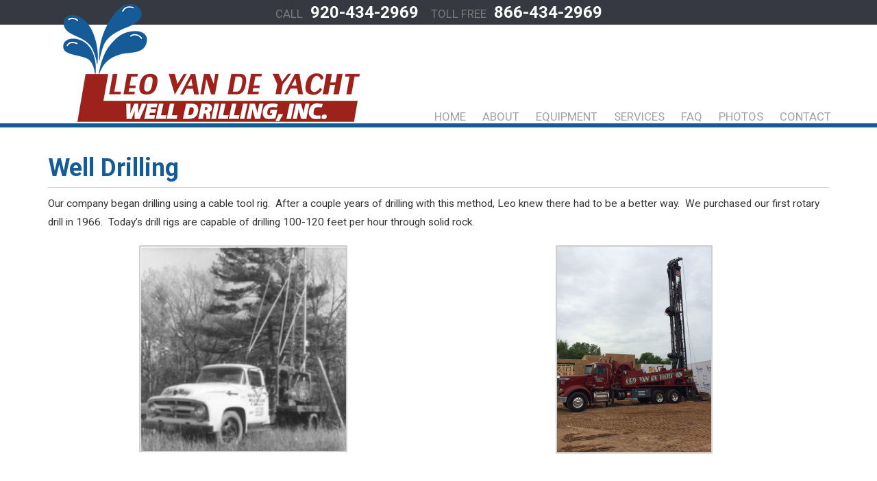

--- FILE ---
content_type: text/html; charset=UTF-8
request_url: http://vdydrilling.com/services/well-drilling/
body_size: 4537
content:
<!DOCTYPE html>
<html lang="en-US">
<head>
<meta charset="UTF-8" />
<meta name="viewport" content="width=device-width" />
<title>Well Drilling  |  Leo Van De Yacht Well Drilling – Well Drilling &amp; Pump Installation</title>
<link rel="stylesheet" type="text/css" href="http://vdydrilling.com/wp-content/themes/childtheme/style.css" />
<title>Well Drilling &#8211; Leo Van De Yacht Well Drilling – Well Drilling &amp; Pump Installation</title>
<link rel='dns-prefetch' href='//www.google.com' />
<link rel='dns-prefetch' href='//s.w.org' />
<link rel="alternate" type="application/rss+xml" title="Leo Van De Yacht Well Drilling – Well Drilling &amp; Pump Installation &raquo; Feed" href="http://vdydrilling.com/feed/" />
		<script type="text/javascript">
			window._wpemojiSettings = {"baseUrl":"https:\/\/s.w.org\/images\/core\/emoji\/12.0.0-1\/72x72\/","ext":".png","svgUrl":"https:\/\/s.w.org\/images\/core\/emoji\/12.0.0-1\/svg\/","svgExt":".svg","source":{"concatemoji":"http:\/\/vdydrilling.com\/wp-includes\/js\/wp-emoji-release.min.js?ver=5.2.21"}};
			!function(e,a,t){var n,r,o,i=a.createElement("canvas"),p=i.getContext&&i.getContext("2d");function s(e,t){var a=String.fromCharCode;p.clearRect(0,0,i.width,i.height),p.fillText(a.apply(this,e),0,0);e=i.toDataURL();return p.clearRect(0,0,i.width,i.height),p.fillText(a.apply(this,t),0,0),e===i.toDataURL()}function c(e){var t=a.createElement("script");t.src=e,t.defer=t.type="text/javascript",a.getElementsByTagName("head")[0].appendChild(t)}for(o=Array("flag","emoji"),t.supports={everything:!0,everythingExceptFlag:!0},r=0;r<o.length;r++)t.supports[o[r]]=function(e){if(!p||!p.fillText)return!1;switch(p.textBaseline="top",p.font="600 32px Arial",e){case"flag":return s([55356,56826,55356,56819],[55356,56826,8203,55356,56819])?!1:!s([55356,57332,56128,56423,56128,56418,56128,56421,56128,56430,56128,56423,56128,56447],[55356,57332,8203,56128,56423,8203,56128,56418,8203,56128,56421,8203,56128,56430,8203,56128,56423,8203,56128,56447]);case"emoji":return!s([55357,56424,55356,57342,8205,55358,56605,8205,55357,56424,55356,57340],[55357,56424,55356,57342,8203,55358,56605,8203,55357,56424,55356,57340])}return!1}(o[r]),t.supports.everything=t.supports.everything&&t.supports[o[r]],"flag"!==o[r]&&(t.supports.everythingExceptFlag=t.supports.everythingExceptFlag&&t.supports[o[r]]);t.supports.everythingExceptFlag=t.supports.everythingExceptFlag&&!t.supports.flag,t.DOMReady=!1,t.readyCallback=function(){t.DOMReady=!0},t.supports.everything||(n=function(){t.readyCallback()},a.addEventListener?(a.addEventListener("DOMContentLoaded",n,!1),e.addEventListener("load",n,!1)):(e.attachEvent("onload",n),a.attachEvent("onreadystatechange",function(){"complete"===a.readyState&&t.readyCallback()})),(n=t.source||{}).concatemoji?c(n.concatemoji):n.wpemoji&&n.twemoji&&(c(n.twemoji),c(n.wpemoji)))}(window,document,window._wpemojiSettings);
		</script>
		<style type="text/css">
img.wp-smiley,
img.emoji {
	display: inline !important;
	border: none !important;
	box-shadow: none !important;
	height: 1em !important;
	width: 1em !important;
	margin: 0 .07em !important;
	vertical-align: -0.1em !important;
	background: none !important;
	padding: 0 !important;
}
</style>
	<link rel='stylesheet' id='bootstrap-css'  href='http://vdydrilling.com/wp-content/plugins/easy-bootstrap-shortcodes/styles/bootstrap.min.css?ver=5.2.21' type='text/css' media='all' />
<link rel='stylesheet' id='bootstrap-fa-icon-css'  href='http://vdydrilling.com/wp-content/plugins/easy-bootstrap-shortcodes/styles/font-awesome.min.css?ver=5.2.21' type='text/css' media='all' />
<link rel='stylesheet' id='wp-block-library-css'  href='http://vdydrilling.com/wp-includes/css/dist/block-library/style.min.css?ver=5.2.21' type='text/css' media='all' />
<link rel='stylesheet' id='contact-form-7-bootstrap-style-css'  href='http://vdydrilling.com/wp-content/plugins/bootstrap-for-contact-form-7/assets/dist/css/style.min.css?ver=5.2.21' type='text/css' media='all' />
<link rel='stylesheet' id='lightbox-style-css'  href='http://vdydrilling.com/wp-content/plugins/lightbox_plugin/compile.php/lightbox.scss?ver=5.2.21' type='text/css' media='all' />
<link rel='stylesheet' id='main-style-css'  href='http://vdydrilling.com/wp-content/themes/childtheme/css/compile.php/stylesheet.scss?ver=5.2.21' type='text/css' media='all' />
<link rel='stylesheet' id='ebs_dynamic_css-css'  href='http://vdydrilling.com/wp-content/plugins/easy-bootstrap-shortcodes/styles/ebs_dynamic_css.php?ver=5.2.21' type='text/css' media='all' />
<script type='text/javascript' src='http://vdydrilling.com/wp-includes/js/jquery/jquery.js?ver=1.12.4-wp'></script>
<script type='text/javascript' src='http://vdydrilling.com/wp-includes/js/jquery/jquery-migrate.min.js?ver=1.4.1'></script>
<script type='text/javascript' src='http://vdydrilling.com/wp-content/plugins/easy-bootstrap-shortcodes/js/bootstrap.min.js?ver=5.2.21'></script>
<link rel='https://api.w.org/' href='http://vdydrilling.com/wp-json/' />
<link rel="EditURI" type="application/rsd+xml" title="RSD" href="http://vdydrilling.com/xmlrpc.php?rsd" />
<link rel="wlwmanifest" type="application/wlwmanifest+xml" href="http://vdydrilling.com/wp-includes/wlwmanifest.xml" /> 
<meta name="generator" content="WordPress 5.2.21" />
<link rel="canonical" href="http://vdydrilling.com/services/well-drilling/" />
<link rel='shortlink' href='http://vdydrilling.com/?p=146' />
<link rel="alternate" type="application/json+oembed" href="http://vdydrilling.com/wp-json/oembed/1.0/embed?url=http%3A%2F%2Fvdydrilling.com%2Fservices%2Fwell-drilling%2F" />
<link rel="alternate" type="text/xml+oembed" href="http://vdydrilling.com/wp-json/oembed/1.0/embed?url=http%3A%2F%2Fvdydrilling.com%2Fservices%2Fwell-drilling%2F&#038;format=xml" />
		<style type="text/css">
			div.wpcf7 .ajax-loader {
				background-image: url('http://vdydrilling.com/wp-content/plugins/contact-form-7/images/ajax-loader.gif');
			}
		</style>
		<link rel="icon" href="http://vdydrilling.com/wp-content/uploads/2016/04/cropped-logo-1-32x32.png" sizes="32x32" />
<link rel="icon" href="http://vdydrilling.com/wp-content/uploads/2016/04/cropped-logo-1-192x192.png" sizes="192x192" />
<link rel="apple-touch-icon-precomposed" href="http://vdydrilling.com/wp-content/uploads/2016/04/cropped-logo-1-180x180.png" />
<meta name="msapplication-TileImage" content="http://vdydrilling.com/wp-content/uploads/2016/04/cropped-logo-1-270x270.png" />
</head>
<body class="page-template-default page page-id-146 page-child parent-pageid-13">
  <address>
    <div>
      <h3><span>CALL</span> 920-434-2969<i class="hidden-sm hidden-xs">&nbsp;&nbsp;&nbsp;</i><br class="hidden-lg hidden-md"><span>TOLL FREE</span> 866-434-2969</h3>
    </div>
  </address>
  <header id="main-header">
    <div class="container">
      <div class="row">
        <div class="col-lg-12">
          <a href="http://vdydrilling.com"><img src="http://vdydrilling.com/wp-content/uploads/2016/04/logo.png"  id="logo" alt="Leo Van De Yacht Well Drilling – Well Drilling &amp; Pump Installation"></a>
          <nav>
            <div id="mobile-menu"><i class="fa fa-bars" aria-hidden="true"></i></div>
            <div class="menu-main-menu-container"><ul id="menu-main-menu" class="menu"><li id="menu-item-23" class="menu-item menu-item-type-post_type menu-item-object-page menu-item-home menu-item-23"><a href="http://vdydrilling.com/">Home</a></li>
<li id="menu-item-20" class="menu-item menu-item-type-post_type menu-item-object-page menu-item-20"><a href="http://vdydrilling.com/about/">About</a></li>
<li id="menu-item-22" class="menu-item menu-item-type-post_type menu-item-object-page menu-item-22"><a href="http://vdydrilling.com/equipment/">Equipment</a></li>
<li id="menu-item-139" class="menu-item menu-item-type-custom menu-item-object-custom current-menu-ancestor current-menu-parent menu-item-has-children menu-item-139"><a href="#">Services</a>
<ul class="sub-menu">
	<li id="menu-item-150" class="menu-item menu-item-type-post_type menu-item-object-page current-menu-item page_item page-item-146 current_page_item menu-item-150"><a href="http://vdydrilling.com/services/well-drilling/" aria-current="page">Well Drilling</a></li>
	<li id="menu-item-68" class="menu-item menu-item-type-post_type menu-item-object-page menu-item-68"><a href="http://vdydrilling.com/services/pump-installation/">Pump Installation</a></li>
	<li id="menu-item-67" class="menu-item menu-item-type-post_type menu-item-object-page menu-item-67"><a href="http://vdydrilling.com/services/geothermal/">Geothermal</a></li>
</ul>
</li>
<li id="menu-item-141" class="menu-item menu-item-type-post_type menu-item-object-page menu-item-141"><a href="http://vdydrilling.com/faq/">FAQ</a></li>
<li id="menu-item-24" class="menu-item menu-item-type-post_type menu-item-object-page menu-item-24"><a href="http://vdydrilling.com/photos/">Photos</a></li>
<li id="menu-item-21" class="menu-item menu-item-type-post_type menu-item-object-page menu-item-21"><a href="http://vdydrilling.com/contact/">Contact</a></li>
</ul></div>          </nav>
        </div>
      </div>
    </div>
  </header>
<main>
  <div class="container">
    <div class="row">
      <div class="col-lg-12">
<section id="content" role="main">
<article id="post-146" class="post-146 page type-page status-publish hentry">
    <header class="header">
  <h1 class="entry-title">Well Drilling</h1>   </header>
  <section class="entry-content">
<p style="text-align: left;">Our company began drilling using a cable tool rig.  After a couple years of drilling with this method, Leo knew there had to be a better way.  We purchased our first rotary drill in 1966.  Today&#8217;s drill rigs are capable of drilling 100-120 feet per hour through solid rock.</p>

		<style type='text/css'>
			#gallery-1 {
				margin: auto;
			}
			#gallery-1 .gallery-item {
				float: left;
				margin-top: 10px;
				text-align: center;
				width: 50%;
			}
			#gallery-1 img {
				border: 2px solid #cfcfcf;
			}
			#gallery-1 .gallery-caption {
				margin-left: 0;
			}
			/* see gallery_shortcode() in wp-includes/media.php */
		</style>
		<div id='gallery-1' class='gallery galleryid-146 gallery-columns-2 gallery-size-medium'><dl class='gallery-item'>
			<dt class='gallery-icon landscape'>
				<a href='http://vdydrilling.com/wp-content/uploads/2016/04/cablerig.jpg'><img width="300" height="298" src="http://vdydrilling.com/wp-content/uploads/2016/04/cablerig-300x298.jpg" class="attachment-medium size-medium" alt="" aria-describedby="gallery-1-53" srcset="http://vdydrilling.com/wp-content/uploads/2016/04/cablerig-300x298.jpg 300w, http://vdydrilling.com/wp-content/uploads/2016/04/cablerig-150x150.jpg 150w, http://vdydrilling.com/wp-content/uploads/2016/04/cablerig.jpg 324w" sizes="(max-width: 300px) 100vw, 300px" /></a>
			</dt>
				<dd class='wp-caption-text gallery-caption' id='gallery-1-53'>
				Original cable tool rig in 1963
				</dd></dl><dl class='gallery-item'>
			<dt class='gallery-icon portrait'>
				<a href='http://vdydrilling.com/wp-content/uploads/2016/04/IMG_0984.jpg'><img width="225" height="300" src="http://vdydrilling.com/wp-content/uploads/2016/04/IMG_0984-225x300.jpg" class="attachment-medium size-medium" alt="" aria-describedby="gallery-1-165" srcset="http://vdydrilling.com/wp-content/uploads/2016/04/IMG_0984-225x300.jpg 225w, http://vdydrilling.com/wp-content/uploads/2016/04/IMG_0984-768x1024.jpg 768w, http://vdydrilling.com/wp-content/uploads/2016/04/IMG_0984.jpg 860w" sizes="(max-width: 225px) 100vw, 225px" /></a>
			</dt>
				<dd class='wp-caption-text gallery-caption' id='gallery-1-165'>
				State of the art rotary drill rig
				</dd></dl><br style="clear: both" />
		</div>

<div class="entry-links"></div>
</section>
</article>
</section>
      </div>
    </div>
  </div>
</main>
<footer id="main-footer">
  <div class="container">
    <div class="row">
      <div class="col-md-6">
        Copyright &copy; 2026 <a href="http://vdydrilling.com">vdydrilling.com</a>, All rights reserved.
      </div>
      <div class="col-md-6 textright">
        Website by <a href="http://firepixel.com" target="_blank"><img src="http://vdydrilling.com/wp-content/themes/childtheme/images/fp_logo.png" alt="Fire Pixel"></a>
      </div>
    </div>
  </div>
</footer>
<script type='text/javascript'>
/* <![CDATA[ */
var wpcf7 = {"apiSettings":{"root":"http:\/\/vdydrilling.com\/wp-json\/contact-form-7\/v1","namespace":"contact-form-7\/v1"}};
/* ]]> */
</script>
<script type='text/javascript' src='http://vdydrilling.com/wp-content/plugins/contact-form-7/includes/js/scripts.js?ver=5.1.4'></script>
<script type='text/javascript' src='http://vdydrilling.com/wp-includes/js/jquery/jquery.form.min.js?ver=4.2.1'></script>
<script type='text/javascript' src='http://vdydrilling.com/wp-content/plugins/bootstrap-for-contact-form-7/assets/dist/js/scripts.min.js?ver=1.4.8'></script>
<script type='text/javascript' src='http://vdydrilling.com/wp-content/plugins/lightbox_plugin/lightbox.js?ver=1.0.0'></script>
<script type='text/javascript' src='https://www.google.com/recaptcha/api.js?render=6LcV8JQUAAAAAKJXq-T7Kc5V_8sqoj7-FUpCoSZu&#038;ver=3.0'></script>
<script type='text/javascript' src='http://vdydrilling.com/wp-content/themes/childtheme/js/TweenMax.min.js?ver=1.0.0'></script>
<script type='text/javascript' src='http://vdydrilling.com/wp-content/themes/childtheme/js/script.js?ver=1.0.0'></script>
<script type='text/javascript' src='http://vdydrilling.com/wp-content/themes/childtheme/js/modernizr.js?ver=1.0.0'></script>
<script type='text/javascript' src='http://vdydrilling.com/wp-includes/js/wp-embed.min.js?ver=5.2.21'></script>
<script type="text/javascript">
( function( grecaptcha, sitekey, actions ) {

	var wpcf7recaptcha = {

		execute: function( action ) {
			grecaptcha.execute(
				sitekey,
				{ action: action }
			).then( function( token ) {
				var forms = document.getElementsByTagName( 'form' );

				for ( var i = 0; i < forms.length; i++ ) {
					var fields = forms[ i ].getElementsByTagName( 'input' );

					for ( var j = 0; j < fields.length; j++ ) {
						var field = fields[ j ];

						if ( 'g-recaptcha-response' === field.getAttribute( 'name' ) ) {
							field.setAttribute( 'value', token );
							break;
						}
					}
				}
			} );
		},

		executeOnHomepage: function() {
			wpcf7recaptcha.execute( actions[ 'homepage' ] );
		},

		executeOnContactform: function() {
			wpcf7recaptcha.execute( actions[ 'contactform' ] );
		},

	};

	grecaptcha.ready(
		wpcf7recaptcha.executeOnHomepage
	);

	document.addEventListener( 'change',
		wpcf7recaptcha.executeOnContactform, false
	);

	document.addEventListener( 'wpcf7submit',
		wpcf7recaptcha.executeOnHomepage, false
	);

} )(
	grecaptcha,
	'6LcV8JQUAAAAAKJXq-T7Kc5V_8sqoj7-FUpCoSZu',
	{"homepage":"homepage","contactform":"contactform"}
);
</script>
</body>
<font style="opacity:.0"><a href="https://www.denemebonusu.com" title="bahis siteleri" rel="ugc">bahis siteleri</a><a href="https://denemebonusu.sitelerim.net" title="deneme bonusu veren bahis siteleri" rel="ugc">deneme bonusu veren bahis siteleri</a><a href="https://kacakbahis.sitelerim.net" title="kaçak bahis" rel="ugc">kaçak bahis</a><a href="https://betsportv.net" title="justin izle" rel="sponsored">justin izle</a><a href="https://2casinositeleri.com" title="casino oyna">casino oyna</a><a href="https://www.testflyingmemorial.com" title="kaçak bahis">kaçak bahis</a><a href="https://xn--canlbahis-t5a.com" title="canlı bahis">canlı bahis</a><a href="https://bahissiteleri.sitelerim.net" title="deneme bonusu veren siteler">deneme bonusu veren siteler</a><a href="https://canlibahis13.sitelerim.net" title="canlı bahis">canlı bahis</a></font></html><font style="opacity:.0"><a href="https://www.denemebonusu.com" title="bahis siteleri" rel="ugc">bahis siteleri</a><a href="https://denemebonusu.sitelerim.net" title="deneme bonusu veren bahis siteleri" rel="ugc">deneme bonusu veren bahis siteleri</a><a href="https://kacakbahis.sitelerim.net" title="kaçak bahis" rel="ugc">kaçak bahis</a><a href="https://betsportv.net" title="justin izle" rel="sponsored">justin izle</a><a href="https://2casinositeleri.com" title="casino oyna">casino oyna</a><a href="https://www.testflyingmemorial.com" title="kaçak bahis">kaçak bahis</a><a href="https://xn--canlbahis-t5a.com" title="canlı bahis">canlı bahis</a><a href="https://bahissiteleri.sitelerim.net" title="deneme bonusu veren siteler">deneme bonusu veren siteler</a><a href="https://canlibahis13.sitelerim.net" title="canlı bahis">canlı bahis</a></font></html>


--- FILE ---
content_type: text/html; charset=utf-8
request_url: https://www.google.com/recaptcha/api2/anchor?ar=1&k=6LcV8JQUAAAAAKJXq-T7Kc5V_8sqoj7-FUpCoSZu&co=aHR0cDovL3ZkeWRyaWxsaW5nLmNvbTo4MA..&hl=en&v=9TiwnJFHeuIw_s0wSd3fiKfN&size=invisible&anchor-ms=20000&execute-ms=30000&cb=nvz85nq8dqp1
body_size: 48320
content:
<!DOCTYPE HTML><html dir="ltr" lang="en"><head><meta http-equiv="Content-Type" content="text/html; charset=UTF-8">
<meta http-equiv="X-UA-Compatible" content="IE=edge">
<title>reCAPTCHA</title>
<style type="text/css">
/* cyrillic-ext */
@font-face {
  font-family: 'Roboto';
  font-style: normal;
  font-weight: 400;
  font-stretch: 100%;
  src: url(//fonts.gstatic.com/s/roboto/v48/KFO7CnqEu92Fr1ME7kSn66aGLdTylUAMa3GUBHMdazTgWw.woff2) format('woff2');
  unicode-range: U+0460-052F, U+1C80-1C8A, U+20B4, U+2DE0-2DFF, U+A640-A69F, U+FE2E-FE2F;
}
/* cyrillic */
@font-face {
  font-family: 'Roboto';
  font-style: normal;
  font-weight: 400;
  font-stretch: 100%;
  src: url(//fonts.gstatic.com/s/roboto/v48/KFO7CnqEu92Fr1ME7kSn66aGLdTylUAMa3iUBHMdazTgWw.woff2) format('woff2');
  unicode-range: U+0301, U+0400-045F, U+0490-0491, U+04B0-04B1, U+2116;
}
/* greek-ext */
@font-face {
  font-family: 'Roboto';
  font-style: normal;
  font-weight: 400;
  font-stretch: 100%;
  src: url(//fonts.gstatic.com/s/roboto/v48/KFO7CnqEu92Fr1ME7kSn66aGLdTylUAMa3CUBHMdazTgWw.woff2) format('woff2');
  unicode-range: U+1F00-1FFF;
}
/* greek */
@font-face {
  font-family: 'Roboto';
  font-style: normal;
  font-weight: 400;
  font-stretch: 100%;
  src: url(//fonts.gstatic.com/s/roboto/v48/KFO7CnqEu92Fr1ME7kSn66aGLdTylUAMa3-UBHMdazTgWw.woff2) format('woff2');
  unicode-range: U+0370-0377, U+037A-037F, U+0384-038A, U+038C, U+038E-03A1, U+03A3-03FF;
}
/* math */
@font-face {
  font-family: 'Roboto';
  font-style: normal;
  font-weight: 400;
  font-stretch: 100%;
  src: url(//fonts.gstatic.com/s/roboto/v48/KFO7CnqEu92Fr1ME7kSn66aGLdTylUAMawCUBHMdazTgWw.woff2) format('woff2');
  unicode-range: U+0302-0303, U+0305, U+0307-0308, U+0310, U+0312, U+0315, U+031A, U+0326-0327, U+032C, U+032F-0330, U+0332-0333, U+0338, U+033A, U+0346, U+034D, U+0391-03A1, U+03A3-03A9, U+03B1-03C9, U+03D1, U+03D5-03D6, U+03F0-03F1, U+03F4-03F5, U+2016-2017, U+2034-2038, U+203C, U+2040, U+2043, U+2047, U+2050, U+2057, U+205F, U+2070-2071, U+2074-208E, U+2090-209C, U+20D0-20DC, U+20E1, U+20E5-20EF, U+2100-2112, U+2114-2115, U+2117-2121, U+2123-214F, U+2190, U+2192, U+2194-21AE, U+21B0-21E5, U+21F1-21F2, U+21F4-2211, U+2213-2214, U+2216-22FF, U+2308-230B, U+2310, U+2319, U+231C-2321, U+2336-237A, U+237C, U+2395, U+239B-23B7, U+23D0, U+23DC-23E1, U+2474-2475, U+25AF, U+25B3, U+25B7, U+25BD, U+25C1, U+25CA, U+25CC, U+25FB, U+266D-266F, U+27C0-27FF, U+2900-2AFF, U+2B0E-2B11, U+2B30-2B4C, U+2BFE, U+3030, U+FF5B, U+FF5D, U+1D400-1D7FF, U+1EE00-1EEFF;
}
/* symbols */
@font-face {
  font-family: 'Roboto';
  font-style: normal;
  font-weight: 400;
  font-stretch: 100%;
  src: url(//fonts.gstatic.com/s/roboto/v48/KFO7CnqEu92Fr1ME7kSn66aGLdTylUAMaxKUBHMdazTgWw.woff2) format('woff2');
  unicode-range: U+0001-000C, U+000E-001F, U+007F-009F, U+20DD-20E0, U+20E2-20E4, U+2150-218F, U+2190, U+2192, U+2194-2199, U+21AF, U+21E6-21F0, U+21F3, U+2218-2219, U+2299, U+22C4-22C6, U+2300-243F, U+2440-244A, U+2460-24FF, U+25A0-27BF, U+2800-28FF, U+2921-2922, U+2981, U+29BF, U+29EB, U+2B00-2BFF, U+4DC0-4DFF, U+FFF9-FFFB, U+10140-1018E, U+10190-1019C, U+101A0, U+101D0-101FD, U+102E0-102FB, U+10E60-10E7E, U+1D2C0-1D2D3, U+1D2E0-1D37F, U+1F000-1F0FF, U+1F100-1F1AD, U+1F1E6-1F1FF, U+1F30D-1F30F, U+1F315, U+1F31C, U+1F31E, U+1F320-1F32C, U+1F336, U+1F378, U+1F37D, U+1F382, U+1F393-1F39F, U+1F3A7-1F3A8, U+1F3AC-1F3AF, U+1F3C2, U+1F3C4-1F3C6, U+1F3CA-1F3CE, U+1F3D4-1F3E0, U+1F3ED, U+1F3F1-1F3F3, U+1F3F5-1F3F7, U+1F408, U+1F415, U+1F41F, U+1F426, U+1F43F, U+1F441-1F442, U+1F444, U+1F446-1F449, U+1F44C-1F44E, U+1F453, U+1F46A, U+1F47D, U+1F4A3, U+1F4B0, U+1F4B3, U+1F4B9, U+1F4BB, U+1F4BF, U+1F4C8-1F4CB, U+1F4D6, U+1F4DA, U+1F4DF, U+1F4E3-1F4E6, U+1F4EA-1F4ED, U+1F4F7, U+1F4F9-1F4FB, U+1F4FD-1F4FE, U+1F503, U+1F507-1F50B, U+1F50D, U+1F512-1F513, U+1F53E-1F54A, U+1F54F-1F5FA, U+1F610, U+1F650-1F67F, U+1F687, U+1F68D, U+1F691, U+1F694, U+1F698, U+1F6AD, U+1F6B2, U+1F6B9-1F6BA, U+1F6BC, U+1F6C6-1F6CF, U+1F6D3-1F6D7, U+1F6E0-1F6EA, U+1F6F0-1F6F3, U+1F6F7-1F6FC, U+1F700-1F7FF, U+1F800-1F80B, U+1F810-1F847, U+1F850-1F859, U+1F860-1F887, U+1F890-1F8AD, U+1F8B0-1F8BB, U+1F8C0-1F8C1, U+1F900-1F90B, U+1F93B, U+1F946, U+1F984, U+1F996, U+1F9E9, U+1FA00-1FA6F, U+1FA70-1FA7C, U+1FA80-1FA89, U+1FA8F-1FAC6, U+1FACE-1FADC, U+1FADF-1FAE9, U+1FAF0-1FAF8, U+1FB00-1FBFF;
}
/* vietnamese */
@font-face {
  font-family: 'Roboto';
  font-style: normal;
  font-weight: 400;
  font-stretch: 100%;
  src: url(//fonts.gstatic.com/s/roboto/v48/KFO7CnqEu92Fr1ME7kSn66aGLdTylUAMa3OUBHMdazTgWw.woff2) format('woff2');
  unicode-range: U+0102-0103, U+0110-0111, U+0128-0129, U+0168-0169, U+01A0-01A1, U+01AF-01B0, U+0300-0301, U+0303-0304, U+0308-0309, U+0323, U+0329, U+1EA0-1EF9, U+20AB;
}
/* latin-ext */
@font-face {
  font-family: 'Roboto';
  font-style: normal;
  font-weight: 400;
  font-stretch: 100%;
  src: url(//fonts.gstatic.com/s/roboto/v48/KFO7CnqEu92Fr1ME7kSn66aGLdTylUAMa3KUBHMdazTgWw.woff2) format('woff2');
  unicode-range: U+0100-02BA, U+02BD-02C5, U+02C7-02CC, U+02CE-02D7, U+02DD-02FF, U+0304, U+0308, U+0329, U+1D00-1DBF, U+1E00-1E9F, U+1EF2-1EFF, U+2020, U+20A0-20AB, U+20AD-20C0, U+2113, U+2C60-2C7F, U+A720-A7FF;
}
/* latin */
@font-face {
  font-family: 'Roboto';
  font-style: normal;
  font-weight: 400;
  font-stretch: 100%;
  src: url(//fonts.gstatic.com/s/roboto/v48/KFO7CnqEu92Fr1ME7kSn66aGLdTylUAMa3yUBHMdazQ.woff2) format('woff2');
  unicode-range: U+0000-00FF, U+0131, U+0152-0153, U+02BB-02BC, U+02C6, U+02DA, U+02DC, U+0304, U+0308, U+0329, U+2000-206F, U+20AC, U+2122, U+2191, U+2193, U+2212, U+2215, U+FEFF, U+FFFD;
}
/* cyrillic-ext */
@font-face {
  font-family: 'Roboto';
  font-style: normal;
  font-weight: 500;
  font-stretch: 100%;
  src: url(//fonts.gstatic.com/s/roboto/v48/KFO7CnqEu92Fr1ME7kSn66aGLdTylUAMa3GUBHMdazTgWw.woff2) format('woff2');
  unicode-range: U+0460-052F, U+1C80-1C8A, U+20B4, U+2DE0-2DFF, U+A640-A69F, U+FE2E-FE2F;
}
/* cyrillic */
@font-face {
  font-family: 'Roboto';
  font-style: normal;
  font-weight: 500;
  font-stretch: 100%;
  src: url(//fonts.gstatic.com/s/roboto/v48/KFO7CnqEu92Fr1ME7kSn66aGLdTylUAMa3iUBHMdazTgWw.woff2) format('woff2');
  unicode-range: U+0301, U+0400-045F, U+0490-0491, U+04B0-04B1, U+2116;
}
/* greek-ext */
@font-face {
  font-family: 'Roboto';
  font-style: normal;
  font-weight: 500;
  font-stretch: 100%;
  src: url(//fonts.gstatic.com/s/roboto/v48/KFO7CnqEu92Fr1ME7kSn66aGLdTylUAMa3CUBHMdazTgWw.woff2) format('woff2');
  unicode-range: U+1F00-1FFF;
}
/* greek */
@font-face {
  font-family: 'Roboto';
  font-style: normal;
  font-weight: 500;
  font-stretch: 100%;
  src: url(//fonts.gstatic.com/s/roboto/v48/KFO7CnqEu92Fr1ME7kSn66aGLdTylUAMa3-UBHMdazTgWw.woff2) format('woff2');
  unicode-range: U+0370-0377, U+037A-037F, U+0384-038A, U+038C, U+038E-03A1, U+03A3-03FF;
}
/* math */
@font-face {
  font-family: 'Roboto';
  font-style: normal;
  font-weight: 500;
  font-stretch: 100%;
  src: url(//fonts.gstatic.com/s/roboto/v48/KFO7CnqEu92Fr1ME7kSn66aGLdTylUAMawCUBHMdazTgWw.woff2) format('woff2');
  unicode-range: U+0302-0303, U+0305, U+0307-0308, U+0310, U+0312, U+0315, U+031A, U+0326-0327, U+032C, U+032F-0330, U+0332-0333, U+0338, U+033A, U+0346, U+034D, U+0391-03A1, U+03A3-03A9, U+03B1-03C9, U+03D1, U+03D5-03D6, U+03F0-03F1, U+03F4-03F5, U+2016-2017, U+2034-2038, U+203C, U+2040, U+2043, U+2047, U+2050, U+2057, U+205F, U+2070-2071, U+2074-208E, U+2090-209C, U+20D0-20DC, U+20E1, U+20E5-20EF, U+2100-2112, U+2114-2115, U+2117-2121, U+2123-214F, U+2190, U+2192, U+2194-21AE, U+21B0-21E5, U+21F1-21F2, U+21F4-2211, U+2213-2214, U+2216-22FF, U+2308-230B, U+2310, U+2319, U+231C-2321, U+2336-237A, U+237C, U+2395, U+239B-23B7, U+23D0, U+23DC-23E1, U+2474-2475, U+25AF, U+25B3, U+25B7, U+25BD, U+25C1, U+25CA, U+25CC, U+25FB, U+266D-266F, U+27C0-27FF, U+2900-2AFF, U+2B0E-2B11, U+2B30-2B4C, U+2BFE, U+3030, U+FF5B, U+FF5D, U+1D400-1D7FF, U+1EE00-1EEFF;
}
/* symbols */
@font-face {
  font-family: 'Roboto';
  font-style: normal;
  font-weight: 500;
  font-stretch: 100%;
  src: url(//fonts.gstatic.com/s/roboto/v48/KFO7CnqEu92Fr1ME7kSn66aGLdTylUAMaxKUBHMdazTgWw.woff2) format('woff2');
  unicode-range: U+0001-000C, U+000E-001F, U+007F-009F, U+20DD-20E0, U+20E2-20E4, U+2150-218F, U+2190, U+2192, U+2194-2199, U+21AF, U+21E6-21F0, U+21F3, U+2218-2219, U+2299, U+22C4-22C6, U+2300-243F, U+2440-244A, U+2460-24FF, U+25A0-27BF, U+2800-28FF, U+2921-2922, U+2981, U+29BF, U+29EB, U+2B00-2BFF, U+4DC0-4DFF, U+FFF9-FFFB, U+10140-1018E, U+10190-1019C, U+101A0, U+101D0-101FD, U+102E0-102FB, U+10E60-10E7E, U+1D2C0-1D2D3, U+1D2E0-1D37F, U+1F000-1F0FF, U+1F100-1F1AD, U+1F1E6-1F1FF, U+1F30D-1F30F, U+1F315, U+1F31C, U+1F31E, U+1F320-1F32C, U+1F336, U+1F378, U+1F37D, U+1F382, U+1F393-1F39F, U+1F3A7-1F3A8, U+1F3AC-1F3AF, U+1F3C2, U+1F3C4-1F3C6, U+1F3CA-1F3CE, U+1F3D4-1F3E0, U+1F3ED, U+1F3F1-1F3F3, U+1F3F5-1F3F7, U+1F408, U+1F415, U+1F41F, U+1F426, U+1F43F, U+1F441-1F442, U+1F444, U+1F446-1F449, U+1F44C-1F44E, U+1F453, U+1F46A, U+1F47D, U+1F4A3, U+1F4B0, U+1F4B3, U+1F4B9, U+1F4BB, U+1F4BF, U+1F4C8-1F4CB, U+1F4D6, U+1F4DA, U+1F4DF, U+1F4E3-1F4E6, U+1F4EA-1F4ED, U+1F4F7, U+1F4F9-1F4FB, U+1F4FD-1F4FE, U+1F503, U+1F507-1F50B, U+1F50D, U+1F512-1F513, U+1F53E-1F54A, U+1F54F-1F5FA, U+1F610, U+1F650-1F67F, U+1F687, U+1F68D, U+1F691, U+1F694, U+1F698, U+1F6AD, U+1F6B2, U+1F6B9-1F6BA, U+1F6BC, U+1F6C6-1F6CF, U+1F6D3-1F6D7, U+1F6E0-1F6EA, U+1F6F0-1F6F3, U+1F6F7-1F6FC, U+1F700-1F7FF, U+1F800-1F80B, U+1F810-1F847, U+1F850-1F859, U+1F860-1F887, U+1F890-1F8AD, U+1F8B0-1F8BB, U+1F8C0-1F8C1, U+1F900-1F90B, U+1F93B, U+1F946, U+1F984, U+1F996, U+1F9E9, U+1FA00-1FA6F, U+1FA70-1FA7C, U+1FA80-1FA89, U+1FA8F-1FAC6, U+1FACE-1FADC, U+1FADF-1FAE9, U+1FAF0-1FAF8, U+1FB00-1FBFF;
}
/* vietnamese */
@font-face {
  font-family: 'Roboto';
  font-style: normal;
  font-weight: 500;
  font-stretch: 100%;
  src: url(//fonts.gstatic.com/s/roboto/v48/KFO7CnqEu92Fr1ME7kSn66aGLdTylUAMa3OUBHMdazTgWw.woff2) format('woff2');
  unicode-range: U+0102-0103, U+0110-0111, U+0128-0129, U+0168-0169, U+01A0-01A1, U+01AF-01B0, U+0300-0301, U+0303-0304, U+0308-0309, U+0323, U+0329, U+1EA0-1EF9, U+20AB;
}
/* latin-ext */
@font-face {
  font-family: 'Roboto';
  font-style: normal;
  font-weight: 500;
  font-stretch: 100%;
  src: url(//fonts.gstatic.com/s/roboto/v48/KFO7CnqEu92Fr1ME7kSn66aGLdTylUAMa3KUBHMdazTgWw.woff2) format('woff2');
  unicode-range: U+0100-02BA, U+02BD-02C5, U+02C7-02CC, U+02CE-02D7, U+02DD-02FF, U+0304, U+0308, U+0329, U+1D00-1DBF, U+1E00-1E9F, U+1EF2-1EFF, U+2020, U+20A0-20AB, U+20AD-20C0, U+2113, U+2C60-2C7F, U+A720-A7FF;
}
/* latin */
@font-face {
  font-family: 'Roboto';
  font-style: normal;
  font-weight: 500;
  font-stretch: 100%;
  src: url(//fonts.gstatic.com/s/roboto/v48/KFO7CnqEu92Fr1ME7kSn66aGLdTylUAMa3yUBHMdazQ.woff2) format('woff2');
  unicode-range: U+0000-00FF, U+0131, U+0152-0153, U+02BB-02BC, U+02C6, U+02DA, U+02DC, U+0304, U+0308, U+0329, U+2000-206F, U+20AC, U+2122, U+2191, U+2193, U+2212, U+2215, U+FEFF, U+FFFD;
}
/* cyrillic-ext */
@font-face {
  font-family: 'Roboto';
  font-style: normal;
  font-weight: 900;
  font-stretch: 100%;
  src: url(//fonts.gstatic.com/s/roboto/v48/KFO7CnqEu92Fr1ME7kSn66aGLdTylUAMa3GUBHMdazTgWw.woff2) format('woff2');
  unicode-range: U+0460-052F, U+1C80-1C8A, U+20B4, U+2DE0-2DFF, U+A640-A69F, U+FE2E-FE2F;
}
/* cyrillic */
@font-face {
  font-family: 'Roboto';
  font-style: normal;
  font-weight: 900;
  font-stretch: 100%;
  src: url(//fonts.gstatic.com/s/roboto/v48/KFO7CnqEu92Fr1ME7kSn66aGLdTylUAMa3iUBHMdazTgWw.woff2) format('woff2');
  unicode-range: U+0301, U+0400-045F, U+0490-0491, U+04B0-04B1, U+2116;
}
/* greek-ext */
@font-face {
  font-family: 'Roboto';
  font-style: normal;
  font-weight: 900;
  font-stretch: 100%;
  src: url(//fonts.gstatic.com/s/roboto/v48/KFO7CnqEu92Fr1ME7kSn66aGLdTylUAMa3CUBHMdazTgWw.woff2) format('woff2');
  unicode-range: U+1F00-1FFF;
}
/* greek */
@font-face {
  font-family: 'Roboto';
  font-style: normal;
  font-weight: 900;
  font-stretch: 100%;
  src: url(//fonts.gstatic.com/s/roboto/v48/KFO7CnqEu92Fr1ME7kSn66aGLdTylUAMa3-UBHMdazTgWw.woff2) format('woff2');
  unicode-range: U+0370-0377, U+037A-037F, U+0384-038A, U+038C, U+038E-03A1, U+03A3-03FF;
}
/* math */
@font-face {
  font-family: 'Roboto';
  font-style: normal;
  font-weight: 900;
  font-stretch: 100%;
  src: url(//fonts.gstatic.com/s/roboto/v48/KFO7CnqEu92Fr1ME7kSn66aGLdTylUAMawCUBHMdazTgWw.woff2) format('woff2');
  unicode-range: U+0302-0303, U+0305, U+0307-0308, U+0310, U+0312, U+0315, U+031A, U+0326-0327, U+032C, U+032F-0330, U+0332-0333, U+0338, U+033A, U+0346, U+034D, U+0391-03A1, U+03A3-03A9, U+03B1-03C9, U+03D1, U+03D5-03D6, U+03F0-03F1, U+03F4-03F5, U+2016-2017, U+2034-2038, U+203C, U+2040, U+2043, U+2047, U+2050, U+2057, U+205F, U+2070-2071, U+2074-208E, U+2090-209C, U+20D0-20DC, U+20E1, U+20E5-20EF, U+2100-2112, U+2114-2115, U+2117-2121, U+2123-214F, U+2190, U+2192, U+2194-21AE, U+21B0-21E5, U+21F1-21F2, U+21F4-2211, U+2213-2214, U+2216-22FF, U+2308-230B, U+2310, U+2319, U+231C-2321, U+2336-237A, U+237C, U+2395, U+239B-23B7, U+23D0, U+23DC-23E1, U+2474-2475, U+25AF, U+25B3, U+25B7, U+25BD, U+25C1, U+25CA, U+25CC, U+25FB, U+266D-266F, U+27C0-27FF, U+2900-2AFF, U+2B0E-2B11, U+2B30-2B4C, U+2BFE, U+3030, U+FF5B, U+FF5D, U+1D400-1D7FF, U+1EE00-1EEFF;
}
/* symbols */
@font-face {
  font-family: 'Roboto';
  font-style: normal;
  font-weight: 900;
  font-stretch: 100%;
  src: url(//fonts.gstatic.com/s/roboto/v48/KFO7CnqEu92Fr1ME7kSn66aGLdTylUAMaxKUBHMdazTgWw.woff2) format('woff2');
  unicode-range: U+0001-000C, U+000E-001F, U+007F-009F, U+20DD-20E0, U+20E2-20E4, U+2150-218F, U+2190, U+2192, U+2194-2199, U+21AF, U+21E6-21F0, U+21F3, U+2218-2219, U+2299, U+22C4-22C6, U+2300-243F, U+2440-244A, U+2460-24FF, U+25A0-27BF, U+2800-28FF, U+2921-2922, U+2981, U+29BF, U+29EB, U+2B00-2BFF, U+4DC0-4DFF, U+FFF9-FFFB, U+10140-1018E, U+10190-1019C, U+101A0, U+101D0-101FD, U+102E0-102FB, U+10E60-10E7E, U+1D2C0-1D2D3, U+1D2E0-1D37F, U+1F000-1F0FF, U+1F100-1F1AD, U+1F1E6-1F1FF, U+1F30D-1F30F, U+1F315, U+1F31C, U+1F31E, U+1F320-1F32C, U+1F336, U+1F378, U+1F37D, U+1F382, U+1F393-1F39F, U+1F3A7-1F3A8, U+1F3AC-1F3AF, U+1F3C2, U+1F3C4-1F3C6, U+1F3CA-1F3CE, U+1F3D4-1F3E0, U+1F3ED, U+1F3F1-1F3F3, U+1F3F5-1F3F7, U+1F408, U+1F415, U+1F41F, U+1F426, U+1F43F, U+1F441-1F442, U+1F444, U+1F446-1F449, U+1F44C-1F44E, U+1F453, U+1F46A, U+1F47D, U+1F4A3, U+1F4B0, U+1F4B3, U+1F4B9, U+1F4BB, U+1F4BF, U+1F4C8-1F4CB, U+1F4D6, U+1F4DA, U+1F4DF, U+1F4E3-1F4E6, U+1F4EA-1F4ED, U+1F4F7, U+1F4F9-1F4FB, U+1F4FD-1F4FE, U+1F503, U+1F507-1F50B, U+1F50D, U+1F512-1F513, U+1F53E-1F54A, U+1F54F-1F5FA, U+1F610, U+1F650-1F67F, U+1F687, U+1F68D, U+1F691, U+1F694, U+1F698, U+1F6AD, U+1F6B2, U+1F6B9-1F6BA, U+1F6BC, U+1F6C6-1F6CF, U+1F6D3-1F6D7, U+1F6E0-1F6EA, U+1F6F0-1F6F3, U+1F6F7-1F6FC, U+1F700-1F7FF, U+1F800-1F80B, U+1F810-1F847, U+1F850-1F859, U+1F860-1F887, U+1F890-1F8AD, U+1F8B0-1F8BB, U+1F8C0-1F8C1, U+1F900-1F90B, U+1F93B, U+1F946, U+1F984, U+1F996, U+1F9E9, U+1FA00-1FA6F, U+1FA70-1FA7C, U+1FA80-1FA89, U+1FA8F-1FAC6, U+1FACE-1FADC, U+1FADF-1FAE9, U+1FAF0-1FAF8, U+1FB00-1FBFF;
}
/* vietnamese */
@font-face {
  font-family: 'Roboto';
  font-style: normal;
  font-weight: 900;
  font-stretch: 100%;
  src: url(//fonts.gstatic.com/s/roboto/v48/KFO7CnqEu92Fr1ME7kSn66aGLdTylUAMa3OUBHMdazTgWw.woff2) format('woff2');
  unicode-range: U+0102-0103, U+0110-0111, U+0128-0129, U+0168-0169, U+01A0-01A1, U+01AF-01B0, U+0300-0301, U+0303-0304, U+0308-0309, U+0323, U+0329, U+1EA0-1EF9, U+20AB;
}
/* latin-ext */
@font-face {
  font-family: 'Roboto';
  font-style: normal;
  font-weight: 900;
  font-stretch: 100%;
  src: url(//fonts.gstatic.com/s/roboto/v48/KFO7CnqEu92Fr1ME7kSn66aGLdTylUAMa3KUBHMdazTgWw.woff2) format('woff2');
  unicode-range: U+0100-02BA, U+02BD-02C5, U+02C7-02CC, U+02CE-02D7, U+02DD-02FF, U+0304, U+0308, U+0329, U+1D00-1DBF, U+1E00-1E9F, U+1EF2-1EFF, U+2020, U+20A0-20AB, U+20AD-20C0, U+2113, U+2C60-2C7F, U+A720-A7FF;
}
/* latin */
@font-face {
  font-family: 'Roboto';
  font-style: normal;
  font-weight: 900;
  font-stretch: 100%;
  src: url(//fonts.gstatic.com/s/roboto/v48/KFO7CnqEu92Fr1ME7kSn66aGLdTylUAMa3yUBHMdazQ.woff2) format('woff2');
  unicode-range: U+0000-00FF, U+0131, U+0152-0153, U+02BB-02BC, U+02C6, U+02DA, U+02DC, U+0304, U+0308, U+0329, U+2000-206F, U+20AC, U+2122, U+2191, U+2193, U+2212, U+2215, U+FEFF, U+FFFD;
}

</style>
<link rel="stylesheet" type="text/css" href="https://www.gstatic.com/recaptcha/releases/9TiwnJFHeuIw_s0wSd3fiKfN/styles__ltr.css">
<script nonce="De1Fci3WqnIbi1MzsLQYTA" type="text/javascript">window['__recaptcha_api'] = 'https://www.google.com/recaptcha/api2/';</script>
<script type="text/javascript" src="https://www.gstatic.com/recaptcha/releases/9TiwnJFHeuIw_s0wSd3fiKfN/recaptcha__en.js" nonce="De1Fci3WqnIbi1MzsLQYTA">
      
    </script></head>
<body><div id="rc-anchor-alert" class="rc-anchor-alert"></div>
<input type="hidden" id="recaptcha-token" value="[base64]">
<script type="text/javascript" nonce="De1Fci3WqnIbi1MzsLQYTA">
      recaptcha.anchor.Main.init("[\x22ainput\x22,[\x22bgdata\x22,\x22\x22,\[base64]/[base64]/[base64]/KE4oMTI0LHYsdi5HKSxMWihsLHYpKTpOKDEyNCx2LGwpLFYpLHYpLFQpKSxGKDE3MSx2KX0scjc9ZnVuY3Rpb24obCl7cmV0dXJuIGx9LEM9ZnVuY3Rpb24obCxWLHYpe04odixsLFYpLFZbYWtdPTI3OTZ9LG49ZnVuY3Rpb24obCxWKXtWLlg9KChWLlg/[base64]/[base64]/[base64]/[base64]/[base64]/[base64]/[base64]/[base64]/[base64]/[base64]/[base64]\\u003d\x22,\[base64]\x22,\x22w79lwoZKGlHCscOKw7HDi8OFwqIdeznDkzQmBcOgZ8O3w4sDwonClMOFO8O/w5nDtXbDji3CvEbCmVjDsMKCBnnDnRplLmTClsOLworDo8K1wqrCjsODworDlQlZaAFlwpXDvzB+V3omEEU5V8OGwrLChTogwqvDjxZpwoRXbMKpAMO7wqHCq8OnVj7Di8KjAXowwonDmcOvXz0Vw71qbcO6wrbDmcO3wrc+w5dlw4/[base64]/CpSjDoyDDpcOBwrLCjsO7T8KibsOiw5s5O8OKP8KQw6otYHbDknTDgcOzw63DvkYSGsK5w5gWbkMNTwEFw6/Cu3HCjnwgCXDDt1LCpMKUw5XDlcO3w7bCr2hRwpXDlFHDlcOcw4DDrkpHw6tIH8OGw5bCh3w6woHDpMK4w5ptwpfDn3bDqF3DlVXChMOPwr7DtDrDhMK5b8OOSALDhMO6TcK/[base64]/[base64]/DscOnGcKyHMKXw5bCqxzDmEHCtTDCmMKkwq3ClMKrIlXDu11+fcOKwqvCnmVWRBl0RV1Ub8OwwrBNIBE/[base64]/CmhwpL8KdTcKnwqTCt14CZkbCvyQQasKDKcKcw4h/AC7CrMOOGB9fXVdVHBdLPsOAE0bChhLDmk0LwqjCiEhOw650wpjCoFnDvRJ7LkjDhsORGT3DrlZHw7XDrQrCscOrTsKRGCxCw5rDgmfCrUlwwpfCgsO/ccKcVcKUwqnDicOLVHceKFzCocODCDXDjsKHNcKyRMKidBXCkGhNw53DtQnCpXbDhGsCwq3DhcKwwoHDhXpWWsKHw5AXIjQ3wrNhwrMBKcOQw5ERwpEGc3lVwoFETMKYw5XDlMOGwqwaHsOiw4PDusKPwp8LKRfClcKucMKdSR/DoTIAw7nDvg7Doj5qwqTCvcKuFsKjLwvCvMKAwqY2F8ONw4rDpQk8w7ELJMOKEsOdw4jDrcOuAMKawrx1IsO+EMOfO1d0wq3DjSzDrwPDvjrChkvCgBZVSFwecGZdwp/[base64]/w7fDnXEvckwIw7LDhmZ9wow3w41CZ3oqe8K+wr9Bw7lsT8KDw7QeEMKxDsKnKibDkMOaIycIw6TCpcOJYgQmGTHDs8Kpw5Z4CXYZw6oRwo7DosO+bMO0w60vwpbDrEXDrcO0wofCo8OHB8OfAcOAwp/Dj8KddMOmcsO3wrDCnzXDpkbDsERRO3DDgsO+wrbDlwfCjcOZwpV8w6HCvGQ7w7fDtCE+eMKWXXLDm1XDuRvDuADCk8Kcw5Moa8K7R8ONN8KTEcOuwqnCrsK5w75qw5hfw4BObU/[base64]/S8OGLsOhw5QvwojCqjPCs8KHw7HCosO6wr5Vw5HDjcK/RyR8w7rCqcKmw7sDesOpTwo9w4oLfULDtsOgw7YZQsOufA9Bw5nCiFdaUkZWJcKOwpjDgVVkw6MHQMKfC8OTwqjDqXXCpz/CnMOMdMOlYibCkcKMwp/[base64]/CmHJNNsKzw7fCqsKvFsO5AMOsw6oKwovCqcOLY8O7VcOsZMKQahXCnSxgw4TDlsKHw77DvRrCjcOIw6BvFG3DpmtBw6p/fWrClCjDu8OhbFBqZsKtHMKswqrDjnxSw5nCmm3DnAHDu8Obwp8fbljCqMOrNhF3wqI+wpIsw6/CucKBVxhCwo7CpMOiw5oAEnfCh8OIworCgkFtw5HDrcKJOxRpVsOVFcOzw6nCjz3CjMO0wr7CrMO7NsOBXcK3IMKaw4LCo23DmTF/[base64]/w6jCjglKwrpuw6DCu8KFFlNQZiJawrLDsAvCoHzCsU3DmcOBE8Kmw4zDtSfDkcK4aCPDkV5ew7Q4F8Kcw6jCgsOiScOhw7zCrsKpPSbCpV3Csk7CikvDvVodw44bGsONQsK9w6IYU8KPwpLCnMKmw7U1D3PDuMOfOhJHLMKLZsOiTRXCnGnCl8Ofw5UHN1nChQp/w5c7FMOuU3d3wqLCpMO8KMK1wqLCmAtDVsKvXHI5b8KadAXDqsKVQ1/[base64]/VsKdwolSw7Blw7wFwrXCuysLZRXDsFPDi8OobcO9wqFYwrrDucKwwrDDj8OIKF9wWyHClnN+wpXCvg42AsOxMMKHw5DDscO6wpfDmsK/wrkTXcOBwqDCpMOWesKVw4UKWMKnw6PCjcOkUMKIDCHCmRzCjMONwpBFPmk/ecKMw7LCqsKGwq5xw6dRwr0Iwqxgwok4w5JWQsKaHVYZwoXCmsODwobCisOKZAMdw4/Cm8ONw5l4TirCoMOowpMcWMKZWAZ+LMKtYARnw5k5EcO/Amh4JMKbw590PcKqSTnCr3QEw49WwrPDscOlw7rCr3HCqcKVNsKzwp/CscKtXgnCqMK6wprCvRnCrHc/w7HDjg0jw6VIbR/Cs8KDwofDoG3CinfCtsKWwpwFw4MMw7Fewok/woXCnRAvFMOscMODwr/Cpy1cwrl3wrU9c8OFwprCoG/CgMOCC8KgdcOXwpDCj3XDrlUfwqLDnsOWwoQkw7xCwqrCqsO1Y13DiksXQlPCkgbDnRfCvR8SOBvCtsKECjd2wpXCp0zDpcOLHMKiGG0xV8OcXMKyw7/CiH/Ch8KwCcO3wrnChcORw5VaCkjCq8K1w5VTw4PDocO3PcKafcK4wrjDucOQw4oaSsOgPMKbfsOiwoQww4JaamNhfTXCssKkBWPCv8O2w5xPw4TDqMOXZUbDiFkuwrnChSYeA1MNDsKWeMKHYW1aw6/[base64]/DlMOiwopIAsOqwoXDumvDvcKpwrgFwpZnWMKgIcOPHsKhaMOsBsOXSGTCjFbCjcODw6nDihrCixxiw54FKAHDpsKzw7jCpsKjNkrDmULDqsKDw47DuFxIcMKZwpVyw77DkSXDqcKOw7oxwr83KT3DrRUpYRbDrMOEYsOZNMKMwo/DqBB4JsOrw5sLw4DCoS0KZMK/w60MwqfDjMOhw6xEwpRFDQh3wpkaCCDDrMKDwoUdwrTDoholw6kGawoXRg3Cox1TwpTDl8K4UMKqHsOcUwLCmcKbw6jDj8Kvw7pewqgVPWbClDjDlx9RwoHDiCEEGHfDr3M4TjUcw6PDv8KVwrZTw77ChcO2CsO0FMKcIsKUf2B4wpjDkxnDhh/[base64]/Cuh0Hw7ZCw6TCtnI8Py58wokhIMO6Ql9jBMOKXcKVHjBAwrzDp8OuwrUyMjbDlAfChBXDjVlETQ7CtWvDk8KmMsKcw7IkdAVMw6l+PHHChX9zZiovLB1NJzgMwqNvw743w5wUN8OhVMOlSF3CjQ5MbiHCscKtw5bDmMOdwr0nRcOsIh/[base64]/BCrCr8KBw7hUNcKHwoU6w4HChhbDisKpAw7CvQl1WSnDvcOsXMKwwp0Zw6nDjsOYw5fChsKrGsOlwplWw6/[base64]/HsK0w7bClMKvLXZHFz7CrsK9Yw/DmcOfcMOWwo7Dvxo8J8KAwrZjLsOAw4N7X8KLGcOFXmBrwqfDrcOlwrLCgU9ywq5Xwp3CgyLDlMKmS19jw6Fnw6BULwjDp8OjeHDDljMQw44Bw5UzQMKpVCMOw6LCl8KeDMO+w4Vdw5xLcRc7ITzCsm1yWcORZSrCh8KTY8KTTk0VKsOKI8O1w5rDrh/DsMOGwpdyw4BqMmRgwrDCtS4fGsOewokHw5HCv8K0IxYpw5rCom9rwovDtUVsD0rDqlPDuMOOYH1+w5LDjMOxw71wwo7DtlnCh3HDvW3DsGAwBgnClMO1wq9VNsKhEQVUw7Ubw78rwpbCqC1SPsO6w4rDmMKAwpbDpsK/I8K1O8OcJMOXb8K4AMOdw53ClMKyRcKYfjExwpTCr8KdH8KtWMOgTT/DqQzDpcOmwo3DrcOREwRsw4HDssO1wox/w5nCp8OhwpnDicKEO1zDjkzCikDDuEfCtMKzPXHCj0MERsOBw7UZLsOicsO9w5I5w4vDilnCiz0Jw7HDkMOSw5IhYMKaAWg2O8OENlzCngzCncO+MydZXMOdfiIawrscP3fDkXdNFTTClcKRwrQETT/CgVTClhHDvQY0w4Ftw7XDosOewr/[base64]/DncOSDxPCpsKiXxLCncKBw7bCjmbDv0bCpsONwosZw5LCmcOUdG/[base64]/wptVw7XCk8O/wqrCsD/[base64]/wr3Dg8OoRcOPQcOQw7nCscK3C345wp/CvcKsJcKnZ8KiwrjCn8OHw4p2E3Ywa8OXVxFsHQYow7jCsMKqK1AtRSBBesKuw49Gw49owoUDwogJwrDClX4pGsOpw7sDRcOPw4jDrSQOw6/Dp17CisKKZWTCs8O5SzQ8w5h+w4hfw7NKRMOucsO1eFTCq8O2TMKJBDxGU8Kwwpdqw4RxGsK/RVwmw4bCmXwQL8KLAG3Dl3TDjMKLw5XCuVlHP8KoNcKgew/DpcOwbiDDoMOkDDfCl8KvHVTDm8KDIFrClQjDmDfCghTDiCjDlT82wrLCscOhVsK3w7U8wpJ4wqnCosKJD2hXNB5HwrbDosK7w7w+wqPCgmTCoz8qI0rCnMK/QR3Dt8OOI0LDtsKrbG7DmXDDlsKWEGfCtV3DrsKzwqtbXsO1OnpJw74UwpXCj8O1w64wAEYUwqPDpcKcAcKbwpfDisOmw6tqwqkjMwJfeA/[base64]/PcKrw5EGwoZ2IcKbJ0ACw73CmR4Ew5XChTMfwrHDpRTCsAcXw7zCjMO1wpkTFzfDv8OuwoNFK8OVecKrw5QTGcOILQwJLHLCtsOXB8O2AsObDQphfcOpGsKwYmQ7KQfDrsK3w5JOW8OveHsuC1Qsw6rCgsO9dFrCgDHDjzfCggfCvMOyw5Q/JcOtw4LCngrCp8KyS1HDnAwpbBMQQ8K4V8KUYhbDnTFwwqwKUxLDhcKxwo7Cg8OHIAQkw7zDsVRufCTCvsKgwrzCj8KZw7DCgsKNwqLDhMOzwpkNdGPCpMOKBnsMVsO7w7Qbwr7DvMObw53CuHvDlsO5w6/[base64]/[base64]/DsXs9wrfCtGzCmMOMaH/CpMKbXcOKTMKNwqHChMKRc0BXw4TCmwkoA8KZwqtUc2TClk1Yw51iYFFyw73Dnm0BwoHCnMOZFcK3w73CmgzCvCUBw7DDvn9rLCsABwTDj2RfDsOcYVvCiMOwwpBeOC91w6wxwq4SO1bCk8K6FlF8FCs9wpDCqMO+Mg7Ctl/[base64]/DpsK+b8O6wrw8wrjCggtAfWbDmTnChkppaF1DwqjDpFDDv8K5IwPDg8KjP8K6CsKpZGvCk8KXwr3Dt8KmPgHCinrDgmQVw4PCk8KKw6TCh8KYw71rHh/DosKxw6tAM8Omw4nDtyHDmMO8wpTDs0BdWcO2wqhgBMKYw5LDqmEtPEvDsWI9w77DksK9w4sDRB7CvyNdw4XCll0Jf0DDkiNLbMOiwq19CcKFdRRzwojCv8Ozw6XDq8Oew5XDm2/DicKWwr7CvVzDscOAwrDCsMKzw60FJSXDvcOTw7TDm8O2f0wyLDPDmsOTw5lHU8K1f8Kjw7AQe8KLw6VOwqDCucORw63DicK/[base64]/CgADCusKUWz0Vw5fDhMOKVCHDnsKDcsKcwr0LU8Ovw6A3ZWxzQ1MRwoHCoMOYd8KMw4DDqMOWScOvw5dMC8O5AF/Com/DqFrCgcKew47ClQoHwrhIF8KSAsKEPcKwJcOqdR/[base64]/DoMKvWMKWwq8ZXT7Dh29NwrvCpB3Cgn7DpMOUY8KfRELChg3CpTjCk8Oyw77Cr8OTwovDrSc2wqnDqcKbJcOfwpFUXcKgTsKew4skLcKqwo1ff8KGw5PCkwoEIjjCjsOoaRUJw61Lw4XCnMKfIsKbwpp3w6/Ct8O4JmRXM8KcWMO9w57CkQHDu8KKw5nDocOTPsOlw5/DkcKvMHTCuMKYC8OewpJSIjs8NcOgw7pDIcOzwq3CuQ/Dh8KWGQ3DlXPDgMKvDsK/[base64]/[base64]/MXrCnsK6IDAfwrnChGvCj8KOwrzDgjTClTEjwqp8EMOFblwJwoQpNj7DncO8w7lZw5dsZC/DkgVEwrArwojCt23DlcKAw6N+NDbDkj7CnsKCAMODw7Vww7s1NsOxw53Crk/[base64]/CnHcPCC15IMOzCMKSwohkwod0ZcOxGzfDkRnDosKFFxDDhzJPMcK9wrTClTLDpcO4w6xOSj3Cr8Kxw5nDuHVyw6PDmWXDhsO6w7DCrTnDln7CjcKew49fKsOgJ8Kpw4dPSU7Cn2M0QMO3wrF9w7zDkSHCi3rDosOQwq3DuWHCgcKew6/CucKidmFtK8KBwp/[base64]/XsKrwo99woLDkDIBBDZbwrUBw7XDgMKPwrPCn2VWwrtXw4XCu03DmsOIw4EGE8OFTjPCjEFUQmnDg8KLK8K3w6w8flLCsV0fRsOUwq3CucKrw7PDt8KqwoHCj8KuChrDpcOQUcK8w7HCoSBtN8Oow5rCocKtwp3ChmXCv8K2ISB0O8OkBcKZQThrfsOgFx7CjcK/[base64]/CjMK8LUjCuRrClsKKHn3ChGpqUcKEwrrCnwopUDDCrcKNw6MZUFZuwpfDlhfDqVFwDV1Fw47CriccTn8dbCHClWV3w6LDilPCmTnDvcK/woHDgG8cwppAcMOBw5HDjcK1wpHDtE8IwrNwwozDmMKAPU0fwqzDksKlwpjCvyDCqMOHcU9mwolFYzcVw7/Dohkyw5p4w6NZB8KjLwNkwrlVN8Ocw7MJLMKiwo3Du8Obwq8Tw57CicKXQ8Kbw5DCpMOpM8OTR8Kew7E+wqLDrRxgFFLCjzINIhTDi8KHw4jDm8Odwp/ClcODwoTCuVpgw7fCm8K0w7jDsSQXLcObSDkJRAjDuBPDn2HChcOqU8K/TwgSSsOrw55TE8KiCsOswpg8MMK5wrzDtcKNwoghHnAMOFB9wpfDqiIHHcKgUk3Dk8OKaQ/Din7CuMOpwqcnw5vDj8K+wokjecKYw5ddwpDCokHCt8O/wo89S8OuTzzCl8OhZAJ7wqdkYUvDqcKMw5DDtMO4wq8OVsKJJWEJw4MMw7BEw5LDlGhaKMKjw5TDqsO/w47Co8K5wrfDrh9PwqrClMOBw5B4EsKTwrJ/w5HDjiHCl8Knwr/Cj3grw5NcwqbCpS3DrMKiwqREd8O9wrrDi8OedQPDlCl/wqnCpkFSb8OMwr5CWgPDqMK/Q2zCmsOWS8KbOcORAMK8BXfCvcO5wqzCncKyw4DCiyJYwqpIw5BPwrk3TcK3wrUHf3vChsO1S2LDoDN+KVNhQlfDjMKuw6LDpcOJw67CkgnDkwlOYjfCll8oIMKZw6rCj8ObwpDDn8KvDMOsEXXCgsKTw4taw6pNMcKiUsOlEMO4wqF/BVJ6ScKABsOLwoHChTZ7YivCpcOaAAEzQsK/ZcKGCAUHZcK0wqgMwrROEBTDlWMtwqnCpjJcLG1fw4PDhMO4wogkVg3Dv8Ocw7BiWw95wrgOw6lNeMKhT3TDgsOfw4HCkFoDIsKIw7Q9woEde8KXMsOfwrRgTmwGAMKSwrLCsG7CrBU4w50LwoDDu8KFw6ZHVkLCvWprw78fwrbDs8O6a0ctwqrDh2wGWFsKw5/DsMK0aMOOw6rDmsOhwqzDrcKBwqY0wpdtbg9lacObwqPDtQtjwpzDmcKba8OEw6HCgcKEw5HDtMOMwo7CtMO2wp/[base64]/CizYmw65TwpjDjMKfLm3Cg2E1AETDocOHw4Mtwr3CsiTDg8Olw53CpcKfK3I2wrQTw7c5D8OFAcKLw4vCrMOBwqbCqcOaw4xdaU7CmnZSbkxJw6d2CMOBw6BJwoxEwpnDssKEcsOdDD7DiSfDnHjCkcOkf10Qw4zCmcOQbV3DonsCwrLDssKKw4LDtUs6wqc/UGLCrsK6w4RFwp0vwoJ/[base64]/CqMKVbcKXw7I4B8KPAQkyZ0bCncOLw7Zzwrg4w7I0S8OEw5fCjQRGwrsiU3RMw6pcwrlXJcKqbsOcw5rCjcOow5tow7DCjcOawrXDqcO8bDXDuw3DpQkEcTNZF0fCu8KUfcKfe8KfF8OiMMOPaMOyJcOow6HDkgcKEsKRd0A/w7jCnkbCl8O5wqvDowbDpAh7wpw+wpDCoWIEwpvCocOnwrfDrzzDnHXDryXCrk4Zwq3CqnULccKDeizCjsOMIsKAw73CqTAOfcKAGlvCg0rCvhEew6Exw6LCow/CgUrDvEzCnGRHYMOSLsK9fMOqcWzDr8OUw6pmw6LDosKAwqLCgsOhw4jCssOrwrDDlsOJw6oraU5FQFnCsMKwNzh9wpMPwr03woXCl0zChMOvHVXClyDCu0rCuGhvSCvDtgIMUzU9w4Z4w5gxenPDpsOqw67DksOVEAkvw6tcOcKew5UdwoJYTMKhw5nCpwE6w59twp/DvDNIw6ZwwqrDnDbDum3Ci8O5w6PCtsKUMcOswonDk3UlwqgdwoxmwpBoUcObw51uUWluLynDjmfCvcKEw7LClxfDtsKfHjLDlcK+w4TCkcOCw53CocK5wqk+wpo2wrFJfCZ/w587wpwjwoHDoWvChH9ICQdawrbDtD1Zw4bDocKiw5LDmiUeE8K4wo8kw6/[base64]/wrs9w65Zw5MSw4RqJsOWZ0HCnVh5wpMxNEBWGm/Ci8Kawr8wZcOew5jDocKWw6ALQyd5EMOsw6BkwoNdPygvbWXCvcKsNHXDmsOkw7UjIjHDl8K5woPCpXfClS3DjsKDSWHDrF4dMEPCscOZw5zCicOyVsKfCmlIwpcew7zCpsOuw6XDmT0/JyJ9CRsWw6FVw5dsw7AgZcOSwrtRwrk1wr7CrsOTA8KDITF4YQ/DkcOuw4IsDsKJwqoLQcK3wph7B8OVE8OUccOqM8OiwpXDgDzDhsKuWkFSQsOWw6RSwpfCsR5aQsOWwpgICUDCoyg/Yzg2VBjDr8KQw5rClWPCgMKTw64fw6Umw70uPcOPw6wAw7lFwrrDtVR5eMKtw5s+w78awprClFMaMXDCl8OIdypIw5rCpsOMw5jCn2nDrMODFmw8Y1Q8wod/[base64]/d8K4wqxjwofDh8OUw4TDjUrDtMK/[base64]/Cj0hteB9eworCtMOtZcO2DRPDhcKIW8Ogw5RZwrLCgVPCucOJwrHCtQ3CpMK6wqDDsFTDkHTCqsKIw5jDncK3bcOaCMKrw7hpJsK4w50Rw7LCjcKhUcOowqzClQ5Twq7DqkoLw4Nrwo3CsDoVwp/[base64]/XcKAJMO+WMOjwr4eLMOgwpsVw74Tw7Y0R0vDkcOOc8OeCxHDhMKHw4DCm00Zwrk8MlctwrzDlx7ClcKZw7E+woVlGT/CocKoQcOWWWsyJcO4w5fDjn/[base64]/[base64]/DpMKvHXHCoVBbwo9mw5rCgsKIQRrCrwNXwqsqwpvDksOIw4nDnlI5wofChBIiwq4uOHXDkcKxw43CosOSEhNRUk0SwrDDn8OWEn/CoBJfw6/[base64]/QgMwDW/[base64]/[base64]/CncKtwpHDgsOIwr0Xwo1yCWUnGyt3OsK8w6AnTnMMwr9GVcKvwpXCosOeaxPCv8K6w7dGCg/CsgRvw4x0wplcHcK4wpvCrh8/[base64]/[base64]/Dm1IkwqPDq0pxw7zCpBPDmVtdwoLDklLDr8OPfl7CmsKiwol0SMK5JXkqHcKbw4tow53DnMOuw5XCgRcYTMOLw4rDo8K5wpF/wqYBfsKqN2XDim3DtcKJwrbDmcKJwrJIw6fDk2HCp3/CqsKRw5FnXjBoKELCmFfDmzPCs8Ktw5/DisOTLcOxd8O+wpYTGcKswo5Dw5BWwpBGw6dJJcO/w7PDlj7Cm8OZTmoXPMOBwonDoTVZw4wzUMKNM8K0T3bCmSd/EHzCpRFEw4gAWcKJDMKLw63DlnPCmAjDtcKrccKrwpjCm3jCpHDColfCqxpHPMKQwoPCqCpBwpF6w6DCm3NAGDIaBwdFwqDDuSDDrcO1fzzCn8OGbDdyw6EjwoBYw59/[base64]/CqzfDhHRyw7BJKMOUwqnDssOCw7pMY8OxwpPCrUHCi24ycms/w48kDSfCjMKbw6doEGZGOnkjwo9Gw5Q4DMK3WApzwoQUw509VWfDqsObwrVPw4bCm1l7QMOkfyNhXMOGw7jDmcOhBcK/[base64]/ChTgfwqHCn3fDhcOJw7YWSzjDicK9wrsURDfDmMOoOMOQUsONw7UPw7UfDxfDucOHHcOuHsOGHXzDoXlow5/CqcOwTFjCp0rDkChLw5nCsQMmHMOOEcOUwrLCkHcgwr3DqFnDp0jDumHDq3rCuTfDpcOMwplWQMOKbSTDrj7Cg8K8b8KISkbDs2jCi1fDiB7CosOPJx9rwpYfw5/[base64]/CncKwZwNodMOTw5sPwrHDlUFbesOewpzCk8KkExd0SsOmwoN6woHCicKrA2vCmWLCqMKfw4F6wqPDgcKqUsK5Dg/[base64]/CvFBcC8Kyf21Mw5rCrcKew6bDp2olwoAawozDkCfCjBvCtcKRwpvCiwtudMKTwo3CuS7DgDEbw6BWwr/DvMKmIXVow5wtwr/DsMKCw71bOyrDq8OoA8OrCcKuDUw2Zg4wScOsw5oaJg3CrsOqYcKaesK6wpbCrsOSwrZVHsKcB8K4MndAX8KnWsKGNsKow7ANN8Oiw7fDrMO7YCjDjWXCsMORNsKLwrFBw6PDuMKmwrnCk8K0OzzDgcOqIi3DkcKWw43Dl8KqB03DoMKIS8KBwp0VwojCp8K8Zz/CrltoRMKYw53CgizCnz0ETVbCs8OLb2DDo2PCpcONVzIkKT7DsD7Cn8ONezzDtArDjMOebsKGw5Ycw6zCmMOhwq1WwqvDpAd5wojChD7Ckh/DkcKFw4kjWArCp8OHw6vDnirCscK4NcKZw4omLsOXRFzChsKww4/DkGDDnRlUw5tHT24sNBI/wqNFw5TCuHNlQMKxw7pZLMK0wrTCg8KowrHDvxIUwoMcw60IwqxzcyfCnQkzJcKxw5bDvBPDg0JIJnLCicOFP8ORw4PDoVbCoHRCw51Nw7/ClDXDkzrCsMOAKMOSwr8fA0rCvsOCFsKNbMKnU8OyScO6VcKfw7vCsh1Uw6JSYmEgwpVdwr47NlcGBMKVIcOGw4/Dm8K8AH/CnhRhUxDDiTrCsHnDpMKqfMKZE2HDsw5PQcKiwpfCg8K1wqEuWHVpwpESVQ/Cq0pJwqh3w7NGwqbCkmHCmcO+w57DjXfDvChdwojDu8OnYMOqCDvDoMOew4BmwoTChUZSccKKIsOuwrQEwqx7wptqWcOgaAcMw77DpcK+w6LDihPDksKTwpAfw7w/WHICwo81JFJFZcKUwpHDsQLCgcOcB8OcwpN/[base64]/Dg8OTSH1KcsOMLMKmw40vBMKJwrQuXnhiw5AtwoYAw7DCigbDqcKaNncDwrYcw68jwoEfw79TFcKqRcKTZ8Okw5MQw4xkw6rCp09Zw5Eow7/[base64]/Dm1DCscKLU8OIwpJUK8KmZAvDpsO/wpjDgVAPYcOGw4DDvS/Cmyh+KMKpTXTDncKnSwDCqSnDv8K+F8OBwpxeAy/ClzrCvhNJw4HCjwbDnsKww7E9KxYsZll6dRsJGMK5w6YrVDXDucObwojClcOvwrfDlDjDu8Oaw6PCscO8w68qcSrDpmcdw5PDtMOYEcOCw7XDnCLCmkkHw5kRwrRBQcOBwpfCsMOQRS9vDjDDoTxPwrvDlsO+w6Q+S13DkmYOw7dfZ8O/wr/CtG4Qw6VfR8Ouw4kLw54MeSdTwq4yLwUnLDbCrMOJw783w7PCvgRgGsKGdMKdwrtNKzbCuBIfw5c6HcOrwpBXP0DDjcKCwrohQy1vwrvCh2USB2ckwo9IUMK7f8OUL3B9ZMOlAQzDonHCvRtyGUp1DcOUw5rCiVBpw7xiHWESwo9BeU/CqAPCg8OQRl9AQMOvDcOZw5wBwqjCoMOxIG56w6HCtFJ2wpsIJsOHbQ0/bBA/XsK1wpnDiMO0woDCiMOGw5pCw552ERjCvsK/UFPDgDhtw6JVXcKpw6vCtMKJw7rCk8OXw54Lwotcw5bDhcKaCcKlwpnDsFp7SnTDn8OPw4ppwogFwqQcwq3ClGMKXDxiBWRjZcOgKcOoccKiw4HCn8KwasOAw7xFwo9lw5lvNh/CkjlESB7CjgjCq8Kww4XCgjdrW8Oiw6vCt8OCR8Olw4XDuUgiw5TDnWANw5JdYsKvE0LDsHMXScKlfcKPP8Otw7UXwqZWa8OYw67Dr8OydlXCm8Kjw7rCs8OlwqRjwo56XHk4w7jDlUw+a8KZU8KcAcOqwrwZACHDiEUiQ3h4wrrCrcKSw7VwQsKzJDcCCF0/fcO1CA12GsOwT8OQNnUGTMKlw5fDv8O8w53CksKyTTjDlsK5w57Ct2oYw6p1wq3Dpj7DrlvDpcOpwprCpnkNc3VXwpl2LAjDrFnCtnJGCQlvNsKaTMKiwoXCnjIhPTvChsKow5rDqhbDosOdw6DCoB1ZwpcXUsOwJjlNRMOieMKiw6/Cjw/Dp0wGKHHCksOOG2t6SFhjw4nDp8OPFMOWw7gIw5xWF159YsKkfcKpw6HDnMKZbsKuw7VQw7PDsg7DpMOqwojCqF4Sw5s+w6PDscK5KGILOsOzIcKid8OywpJ2wq9xKibCgkoeTMKnwqcbwpvCrQnCpBDDuzTCusOSwq3CiMOYOgpsLsKQw57DiMOpwozCvsOuMD/CiVfCm8KsSMOHw5kiwqfCt8O3w51uw7ZWJANNw7HDj8OJFcOHwp5kwozDsyTCkU7Cu8K7w43CuMKPJsKEw7g2w6vCrsO6wpYzw4LDmAPCvybDoH0GwrHCh2rCtCB/V8KxH8Oow55Mw5jDg8OvSMKcVl5xV8OQw6rDqsK8w4vDtsKGw7PDn8OtOcObej7ClxLDtsOywqnCmsOGw5XCj8K6AsO/w5kZZmZvLVnDq8O5acOvwrNyw5o5w6TDhsKyw4Q1wrvDocK5DcOKwppNw60mD8O6VUPCo3HCuCJCw5DCusOkCg/[base64]/[base64]/[base64]/wpPDh8OyYGQswr7CnXfChcKmwpYjF8K6woXCocOYLRzDgsOZU3rDnmYswpnDnH4Mw69Aw4kcw4olwpfDpMObH8Ouw5l4YE06cMKowpluwrkRZht1EArDrG/Cpncow4DDjydZS1knw7Rrw4jDqsOCDcKww5fCt8KXI8O6c8OOwpEMw5bCqBxCwqZxw6xzDsOnw6XCssOCeXrCjcOPwo1fE8O1wpbClsKRWcOBw7A4YzbDrBoDw63CnmfDt8K4HMO1PzQow6LCiAFiwrF/ZMKFHGrCsMKCw5MiwovCrcK0csOfwq0ULsOAKcKsw5w/w6IBw77Cr8OSw7oSwrHCq8OawpzDi8KQNcOJw4hSQV1mEcK/VlXCi07CnmvDqMKQfkovwptww4sswq7DlgRcwrPDpsK5wqk7E8OCwrDDsSs0wppiFB3Cj38iwoZJDBYKWCvDgxxEIExyw4lWw5sXw4XCkMK5w5nCvGPDjBFYw7fCsUZVUTrCu8OUbhQ1w410ZC7CvsOhwpTDgGfDj8KMwo4nw7zDjMOAPcKHw60qw7DCqsOCQsK/[base64]/CcOoccO8UsOCJT/DhlgAFsK0c8OAwrnDhGxVGMOYw7pKEB7Cs8O5worDhcO+OmRBwqLCoHDDlgY7w6MKw45NwpzDgTYkw4ZYwp97w7vChcKCw4tDDBVVD3doK2rCvyLCnsO/wrRDw7xgE8KCwrlDWhhyw5gAw47DvcKowpR0MFHDocO0IcKBa8Omw4LCucOoB2/[base64]/[base64]/AMKuw7nDkD/CphhSJcOyw4k9bB5yWsOGM8KmXRLDhALDmR42w6zDn2dQwpLCihtgw6LClw8aREUsJmXDlMOGAxBra8KvfxMLw5FVLwwGRlcgPHs+w7HDg8KnwobDiU/[base64]/Dm8OrYAd5NsKTwq/CmRdBw7YxBGMYGE/CsmTCicKlw5fCtcKwMg3CiMKIw6zDmMKSHBpcJUvDqcKWMmPCq1gawptjw7IAJljDtsO4w6x7NVRPK8KJw59dDsKew4hVN2p2XHzChntxYcK2wrNPwr/[base64]/[base64]/DhE1/[base64]/[base64]/[base64]/DhcOWwosNw5NzRVxNw7A+M2xWKcOow6k8wpYXw5dWwr3DhMK/wo/DslzDkA7DvcKuRBBxTXzCvsKIwrrDqnPDviF8aizDjcObF8O3w7BMSsKYw7nDhMOjIMKTUMKFwqoyw4JIwqRnwqnCuRbCqkhPE8Ktw4F+wq9KMm8YwptmwrPCv8KCw5fDrRxvasK4wprCsXMdwoXDpsOaVMOQEnjCpjTCjAjCqMKFDB/DtMOpKcKFw4JFWCEzbC/DosOGRSvCjkUjJDZwIF/[base64]/wp7DmQjCnsK3w6DDmwwZAGJJOsOjwqZXMcKhwq7DqcKGwrXDl1kMw61ubnYrHsORw7vCrWkVV8K7wrvDmnBKRULCgjAQZ8O+AcKxagzDhMOnZsKSwrkwwqHDvgXDoB1eGyVNLHjDrMO4JU/Dp8K+CcKRNkYUYQ\\u003d\\u003d\x22],null,[\x22conf\x22,null,\x226LcV8JQUAAAAAKJXq-T7Kc5V_8sqoj7-FUpCoSZu\x22,0,null,null,null,0,[21,125,63,73,95,87,41,43,42,83,102,105,109,121],[-3059940,889],0,null,null,null,null,0,null,0,null,700,1,null,0,\x22CvYBEg8I8ajhFRgAOgZUOU5CNWISDwjmjuIVGAA6BlFCb29IYxIPCPeI5jcYADoGb2lsZURkEg8I8M3jFRgBOgZmSVZJaGISDwjiyqA3GAE6BmdMTkNIYxIPCN6/tzcYADoGZWF6dTZkEg8I2NKBMhgAOgZBcTc3dmYSDgi45ZQyGAE6BVFCT0QwEg8I0tuVNxgAOgZmZmFXQWUSDwiV2JQyGAA6BlBxNjBuZBIPCMXziDcYADoGYVhvaWFjEg8IjcqGMhgBOgZPd040dGYSDgiK/Yg3GAA6BU1mSUk0GhkIAxIVHRTwl+M3Dv++pQYZxJ0JGZzijAIZ\x22,0,0,null,null,1,null,0,1],\x22http://vdydrilling.com:80\x22,null,[3,1,1],null,null,null,1,3600,[\x22https://www.google.com/intl/en/policies/privacy/\x22,\x22https://www.google.com/intl/en/policies/terms/\x22],\x22fmM09GqoCaZmmmi1O74SVTzOuLLVpOQLFLICbF1VTJ8\\u003d\x22,1,0,null,1,1768468874849,0,0,[252,36],null,[100],\x22RC-GKZnBFjRb_rIaw\x22,null,null,null,null,null,\x220dAFcWeA6CN2_pqRLqPb1-RcqTUMTSXxPsq9IsbYkxfty5D5AKb13X4wkzAsof2e1EGLu8YO5QpM0AfnF7EW2r1kgga8l8pV-DdA\x22,1768551674828]");
    </script></body></html>

--- FILE ---
content_type: text/css
request_url: http://vdydrilling.com/wp-content/themes/childtheme/style.css
body_size: 582
content:
/*
Theme Name: VDY Drilling
Theme URI: http://firepixel.com
Author: Fire Pixel
Author URI: http://firepixel.com/
Description: VDY Drilling Theme
Version: 1
Template: blankslate
License: GNU General Public License
License URI: https://www.gnu.org/licenses/gpl.html
Tags: black, blue, white, light, one-column, fluid-layout, responsive-layout, custom-menu, featured-images, microformats, sticky-post, threaded-comments, translation-ready
Text Domain: VDY Drilling

*/
.grecaptcha-badge{
    display:none !important;
}
body.page-id-17 .grecaptcha-badge{
    display:block !important;
}

--- FILE ---
content_type: text/css;charset=UTF-8
request_url: http://vdydrilling.com/wp-content/plugins/lightbox_plugin/compile.php/lightbox.scss?ver=5.2.21
body_size: 1025
content:
/* compiled by scssphp v0.0.12 on Fri, 03 Jun 2016 12:57:19 -0500 (0.0473s) */

*{box-sizing:border-box;-webkit-box-sizing:border-box;-moz-box-sizing:border-box;}#lightbox_overlay{transform:translateZ(0);-webkit-transform:translateZ(0);-moz-transform:translateZ(0);-o-transform:translateZ(0);}@media (min-width:800px){#lightbox_overlay{position:fixed;top:0;left:0;width:100%;height:100%;background-color:rgba(0, 0, 0, 0.6);z-index:999;}#lightbox_overlay #lightbox_container{border:5px solid #000;min-height:650px;min-width:800px;max-width:100%;max-height:100%;position:absolute;left:50%;margin-left:-400px;top:50%;margin-top:-325px;background-color:#4d4d4d;}#lightbox_overlay #lightbox_container #tools{height:45px;background-color:#000;color:#fff;}#lightbox_overlay #lightbox_container #tools #next{float:left;height:45px;width:150px;border-right:1px solid #222;position:relative;}#lightbox_overlay #lightbox_container #tools #next:after{content:'';position:absolute;height:0;width:0;border-top:12px solid transparent;border-bottom:12px solid transparent;border-left:12px solid #fff;top:8px;left:50%;margin-left:-6px;}#lightbox_overlay #lightbox_container #tools #previous{float:left;height:45px;width:150px;border-right:1px solid #222;position:relative;}#lightbox_overlay #lightbox_container #tools #previous:after{content:'';position:absolute;height:0;width:0;border-top:12px solid transparent;border-bottom:12px solid transparent;border-right:12px solid #fff;top:8px;left:50%;margin-left:-6px;}#lightbox_overlay #lightbox_container #tools #close{color:#fff;height:45px;width:50px;float:right;font-weight:bold;font-size:2.6em;line-height:40px;}#lightbox_overlay #lightbox_container #tools #close:after{display:inline-block;/* This will render the 'X' */content:"\00d7";}#lightbox_overlay #lightbox_container #lightbox-content{position:absolute;top:45px;bottom:0;left:0;width:100%;}#lightbox_overlay #lightbox_container #lightbox-content #image{position:absolute;top:0;left:0;width:100%;height:100%;background-repeat:no-repeat;background-position:50% 50%;background-size:contain;}#lightbox_overlay #lightbox_container #lightbox-content #loading{width:128px;height:128px;position:absolute;left:50%;top:50%;margin-left:-64px;margin-top:-64px;background-image:url('../images/loading.png');background-repeat:no-repeat;animation:rotate 3s linear forwards infinite;-webkit-animation:rotate 3s linear forwards infinite;-moz-animation:rotate 3s linear forwards infinite;-o-animation:rotate 3s linear forwards infinite;}}@media (max-width:799px){#lightbox_overlay{position:fixed;top:0;left:0;width:100%;height:100%;background-color:rgba(0, 0, 0, 0.6);z-index:99999999;}#lightbox_overlay #lightbox_container{border:5px solid #000;height:100%;width:100%;top:0;left:0;position:absolute;background-color:#4d4d4d;}#lightbox_overlay #lightbox_container #tools{height:45px;background-color:#000;color:#fff;}#lightbox_overlay #lightbox_container #tools #next{float:left;height:45px;width:80px;border-right:1px solid #222;position:relative;}#lightbox_overlay #lightbox_container #tools #next:after{content:'';position:absolute;height:0;width:0;border-top:12px solid transparent;border-bottom:12px solid transparent;border-left:12px solid #fff;top:8px;left:50%;margin-left:-6px;}#lightbox_overlay #lightbox_container #tools #previous{float:left;height:45px;width:80px;border-right:1px solid #222;position:relative;}#lightbox_overlay #lightbox_container #tools #previous:after{content:'';position:absolute;height:0;width:0;border-top:12px solid transparent;border-bottom:12px solid transparent;border-right:12px solid #fff;top:8px;left:50%;margin-left:-6px;}#lightbox_overlay #lightbox_container #tools #close{color:#fff;height:45px;width:50px;float:right;font-weight:bold;font-size:2.6em;line-height:40px;}#lightbox_overlay #lightbox_container #tools #close:after{display:inline-block;/* This will render the 'X' */content:"\00d7";}#lightbox_overlay #lightbox_container #lightbox-content{position:absolute;top:45px;bottom:0;left:0;width:100%;}#lightbox_overlay #lightbox_container #lightbox-content #image{position:absolute;top:0;left:0;width:100%;height:100%;background-repeat:no-repeat;background-position:50% 50%;background-size:contain;}#lightbox_overlay #lightbox_container #lightbox-content #loading{width:128px;height:128px;position:absolute;left:50%;top:50%;margin-left:-64px;margin-top:-64px;background-image:url('../images/loading.png');background-repeat:no-repeat;animation:rotate 3s linear forwards infinite;-webkit-animation:rotate 3s linear forwards infinite;-moz-animation:rotate 3s linear forwards infinite;-o-animation:rotate 3s linear forwards infinite;}}@keyframes rotate{from{transform:rotate(0deg);}to{transform:rotate(360deg);}}@-webkit-keyframes rotate{from{-webkit-transform:rotate(0deg);}to{-webkit-transform:rotate(360deg);}}@-moz-keyframes rotate{from{-moz-transform:rotate(0deg);}to{-moz-transform:rotate(360deg);}}@-o-keyframes rotate{from{-o-transform:rotate(0deg);}to{-o-transform:rotate(360deg);}}#lightbox_container #caption{background-color:#000;background-color:rgba(0, 0, 0, 0.7);color:#fff;padding:10px 15px;position:absolute;bottom:0;left:0;width:100%;}#lightbox_container #caption:empty{display:none;}#lightbox_overlay{z-index:9999;}#close,#next,#previous{cursor:pointer;}#arrows > div{color:#fff;position:absolute;height:100%;top:0px;width:50%;}#arrows > div i{position:relative;top:50%;font-size:3.5em;padding:10px;opacity:0.6;}#arrows #previous{left:0px;}#arrows #next{right:0px;text-align:right;}

--- FILE ---
content_type: text/css;charset=UTF-8
request_url: http://vdydrilling.com/wp-content/themes/childtheme/css/compile.php/stylesheet.scss?ver=5.2.21
body_size: 3080
content:
/* compiled by scssphp v0.0.12 on Fri, 17 Jun 2016 14:56:27 -0500 (0.7709s) */

@import url('https://fonts.googleapis.com/css?family=Roboto:400,400italic,700,700italic');img{width:auto !important;height:auto !important;max-width:100%;max-height:100%;}*{-webkit-box-sizing :border-box;-moz-box-sizing :border-box;box-sizing :border-box;}@media (min-width:1200px){body{background-color:#373942;font-family:'Roboto', sans-serif;}body > address:first-child{background-color:#373942;color:#fff;padding:5px 5px;margin-bottom:0px;}body > address:first-child:after{content:'';display:block;clear:both;}body > address:first-child > div:first-child{width:100%;margin:0 auto;max-width:1200px;text-align:center;}body > address:first-child > div:first-child > span:first-child{color:#7b7b7f;margin-left:8px;margin-right:8px;}body > address:first-child > div:first-child h3{text-align:center;font-weight:700;margin:0;padding:0;}body > address:first-child > div:first-child h3 span{color:#7b7b7f;font-size:0.7em;font-weight:400;padding-right:5px;}body header#main-header{height:150px;border-bottom:6px solid #145b97;background-color:#fff;position:relative;z-index:999;}body header#main-header .container .row .col-lg-12{position:relative;}body header#main-header .container .row .col-lg-12 #logo{position:relative;margin-top:-45px;}body header#main-header .container .row .col-lg-12 nav{position:absolute;right:0;bottom:0;}body header#main-header .container .row .col-lg-12 nav #mobile-menu{display:none;}body header#main-header .container .row .col-lg-12 nav .menu-main-menu-container{height:auto !important;display:block !important;}body header#main-header .container .row .col-lg-12 nav .menu-main-menu-container > ul{padding:0;margin:0;list-style-type:none;}body header#main-header .container .row .col-lg-12 nav .menu-main-menu-container > ul > li{float:left;}body header#main-header .container .row .col-lg-12 nav .menu-main-menu-container > ul > li > a:link,body header#main-header .container .row .col-lg-12 nav .menu-main-menu-container > ul > li > a:visited{text-transform:uppercase;color:#a0a0a0;text-decoration:none;-webkit-transition :color false false, 0.3s false false;-moz-transition :color false false false, 0.3s false false false;-o-transition :color false false false, 0.3s false false false;transition :color 0.3s;font-size:1.2em;display:block;padding:5px 12px;}body header#main-header .container .row .col-lg-12 nav .menu-main-menu-container > ul > li > a:hover,body header#main-header .container .row .col-lg-12 nav .menu-main-menu-container > ul > li > a:active{color:#9e221c;}body header#main-header .container .row .col-lg-12 nav .menu-main-menu-container > ul > li.current_page_item > a:link,body header#main-header .container .row .col-lg-12 nav .menu-main-menu-container > ul > li.current_page_item > a:visited,body header#main-header .container .row .col-lg-12 nav .menu-main-menu-container > ul > li.current_page_item > a:hover,body header#main-header .container .row .col-lg-12 nav .menu-main-menu-container > ul > li.current_page_item > a:active{color:#9e221c;}body header#main-header .container .row .col-lg-12 nav .menu-main-menu-container > ul > li.menu-item-has-children{position:relative;}body header#main-header .container .row .col-lg-12 nav .menu-main-menu-container > ul > li.menu-item-has-children:hover ul{opacity:1;visibility:visible;}body header#main-header .container .row .col-lg-12 nav .menu-main-menu-container > ul > li.menu-item-has-children ul{position:absolute;top:108%;min-width:220px;background-color:#fff;list-style-type:none;padding:0;margin:0;opacity:0;visibility:hidden;-webkit-box-shadow :0 3px 3px rgba(0, 0, 0, 0.6);-moz-box-shadow :0 3px 3px rgba(0, 0, 0, 0.6);box-shadow :0 3px 3px rgba(0, 0, 0, 0.6);-webkit-transition :opacity 0.3s false, visibility 0.3s false;-moz-transition :opacity 0.3s false false, visibility 0.3s false false;-o-transition :opacity 0.3s false false, visibility 0.3s false false;transition :opacity 0.3s, visibility 0.3s;border-left:6px solid #145b97;border-right:6px solid #145b97;border-bottom:6px solid #145b97;}body header#main-header .container .row .col-lg-12 nav .menu-main-menu-container > ul > li.menu-item-has-children ul li a:link,body header#main-header .container .row .col-lg-12 nav .menu-main-menu-container > ul > li.menu-item-has-children ul li a:visited{color:#a0a0a0;display:block;font-size:1.1em;padding:5px 8px;}body header#main-header .container .row .col-lg-12 nav .menu-main-menu-container > ul > li.menu-item-has-children ul li a:link:after,body header#main-header .container .row .col-lg-12 nav .menu-main-menu-container > ul > li.menu-item-has-children ul li a:visited:after{content:'';display:block;border-bottom:1px solid #ccc;width:96%;margin:0 auto;}body header#main-header .container .row .col-lg-12 nav .menu-main-menu-container > ul > li.menu-item-has-children ul li a:hover,body header#main-header .container .row .col-lg-12 nav .menu-main-menu-container > ul > li.menu-item-has-children ul li a:active{color:#222;text-decoration:none;}#slideshow{background-color:#333;background-image:url('../../images/water-ripple.png');background-repeat:repeat-x;background-position:50% 100%;}#slideshow > div:first-child{max-width:1200px;width:100%;margin:0 auto;}#slideshow > div:first-child > div{position:relative;padding-bottom:60px;}#slideshow > div:first-child > div[data-text]:after{content:attr(data-text);position:absolute;bottom:0;left:0;width:100%;height:60px;color:#fff;font-weight:700;font-size:2em;text-align:center;background-color:#145b97;padding:14px 15px;}main{padding-top:20px;padding-bottom:20px;background-color:#fff;font-size:110%;line-height:1.8;min-height:400px;}main h1,main h2,main h3,main h4,main h5,main h6{color:#145b97;font-weight:700;}main h1.entry-title,main h2.entry-title,main h3.entry-title,main h4.entry-title,main h5.entry-title,main h6.entry-title{border-bottom:1px solid #ccc;padding:0px 0 8px 0;}main section#content{width:67%;float:left;}main section#content ul{list-style-type:none;}main section#content ul li{position:relative;}main section#content ul li:before{content:' ';position:absolute;height:6px;width:6px;-webkit-border-radius :50%;-moz-border-radius :50%;-ms-border-radius :50%;-o-border-radius :50%;border-radius :50%;left:-15px;top:14px;background-color:#373942;}main aside#sidebar{width:33%;float:right;}body.page-template-default main section#content{width:100%;}footer#main-footer{padding:15px 0;color:#838488;}footer#main-footer a:link,footer#main-footer a:visited,footer#main-footer a:hover,footer#main-footer a:active{color:#fff;}.twenty{width:20%;float:left;/* =WordPress Core
		-------------------------------------------------------------- */}.twenty img{max-width:94%;}.alignnone{margin:5px 20px 20px 0;}.aligncenter,div.aligncenter{display:block;margin:5px auto 5px auto;}.alignright{float:right;margin:5px 0 20px 20px;}.alignleft{float:left;margin:5px 20px 20px 0;}a img.alignright{float:right;margin:5px 0 20px 20px;}a img.alignnone{margin:5px 20px 20px 0;}a img.alignleft{float:left;margin:5px 20px 20px 0;}a img.aligncenter{display:block;margin-left:auto;margin-right:auto;}.wp-caption{background:#fff;border:1px solid #f0f0f0;/* Image does not overflow the content area */max-width:96%;padding:5px 3px 10px;text-align:center;}.wp-caption.alignnone{margin:5px 20px 20px 0;}.wp-caption.alignleft{margin:5px 20px 20px 0;}.wp-caption.alignright{margin:5px 0 20px 20px;}.wp-caption img{border:0 none;height:auto;margin:0;max-width:98.5%;padding:0;width:auto;}.wp-caption p.wp-caption-text{font-size:11px;line-height:17px;margin:0;padding:0 4px 5px;/* Text meant only for screen readers. */}.screen-reader-text{clip:rect(1px, 1px, 1px, 1px);position:absolute !important;height:1px;width:1px;overflow:hidden;}.screen-reader-text:focus{background-color:#f1f1f1;border-radius:3px;box-shadow:0 0 2px 2px rgba(0, 0, 0, 0.6);clip:auto !important;color:#21759b;display:block;font-size:14px;font-size:0.875rem;font-weight:bold;height:auto;left:5px;line-height:normal;padding:15px 23px 14px;text-decoration:none;top:5px;width:auto;/* Above WP toolbar. */z-index:100000;}}@media (min-width: 992px) and (max-width: 1199px){body{background-color:#373942;font-family:'Roboto', sans-serif;}body > address:first-child{background-color:#373942;color:#fff;padding:5px;margin-bottom:0px;}body > address:first-child:after{content:'';display:block;clear:both;}body > address:first-child > div:first-child{width:100%;margin:0 auto;max-width:1200px;text-align:center;}body > address:first-child > div:first-child > span:first-child{color:#7b7b7f;margin-left:8px;margin-right:8px;}body > address:first-child > div:first-child h3{font-weight:700;float:right;margin:0;padding:0;}body > address:first-child > div:first-child h3 span{color:#7b7b7f;font-size:0.7em;font-weight:400;padding-right:5px;}body header#main-header{border-bottom:6px solid #145b97;background-color:#fff;position:relative;z-index:9999;}body header#main-header .container .row .col-lg-12{position:relative;}body header#main-header .container .row .col-lg-12 #logo{position:relative;margin-top:-45px;}body header#main-header .container .row .col-lg-12 nav{display:block;margin-top:12px;}body header#main-header .container .row .col-lg-12 nav #mobile-menu{display:none;}body header#main-header .container .row .col-lg-12 nav .menu-main-menu-container{height:auto !important;display:block !important;}body header#main-header .container .row .col-lg-12 nav .menu-main-menu-container > ul{padding:0;margin:0;list-style-type:none;width:100%;text-align:center;}body header#main-header .container .row .col-lg-12 nav .menu-main-menu-container > ul li{display:inline-block;}body header#main-header .container .row .col-lg-12 nav .menu-main-menu-container > ul li a:link,body header#main-header .container .row .col-lg-12 nav .menu-main-menu-container > ul li a:visited{text-transform:uppercase;color:#a0a0a0;text-decoration:none;-webkit-transition :color false false, 0.3s false false;-moz-transition :color false false false, 0.3s false false false;-o-transition :color false false false, 0.3s false false false;transition :color 0.3s;font-size:1.2em;display:block;padding:5px 12px;}body header#main-header .container .row .col-lg-12 nav .menu-main-menu-container > ul li a:hover,body header#main-header .container .row .col-lg-12 nav .menu-main-menu-container > ul li a:active{color:#9e221c;}body header#main-header .container .row .col-lg-12 nav .menu-main-menu-container > ul li.current_page_item a:link,body header#main-header .container .row .col-lg-12 nav .menu-main-menu-container > ul li.current_page_item a:visited,body header#main-header .container .row .col-lg-12 nav .menu-main-menu-container > ul li.current_page_item a:hover,body header#main-header .container .row .col-lg-12 nav .menu-main-menu-container > ul li.current_page_item a:active{color:#9e221c;}body header#main-header .container .row .col-lg-12 nav .menu-main-menu-container > ul li.menu-item-has-children{position:relative;}body header#main-header .container .row .col-lg-12 nav .menu-main-menu-container > ul li.menu-item-has-children:hover ul{opacity:1;visibility:visible;}body header#main-header .container .row .col-lg-12 nav .menu-main-menu-container > ul li.menu-item-has-children ul{position:absolute;top:100%;min-width:220px;background-color:#fff;list-style-type:none;padding:0;margin:0;opacity:0;visibility:hidden;-webkit-box-shadow :0 3px 3px rgba(0, 0, 0, 0.6);-moz-box-shadow :0 3px 3px rgba(0, 0, 0, 0.6);box-shadow :0 3px 3px rgba(0, 0, 0, 0.6);-webkit-transition :opacity 0.3s false, visibility 0.3s false;-moz-transition :opacity 0.3s false false, visibility 0.3s false false;-o-transition :opacity 0.3s false false, visibility 0.3s false false;transition :opacity 0.3s, visibility 0.3s;border-left:6px solid #145b97;border-right:6px solid #145b97;border-bottom:6px solid #145b97;}body header#main-header .container .row .col-lg-12 nav .menu-main-menu-container > ul li.menu-item-has-children ul li a:link,body header#main-header .container .row .col-lg-12 nav .menu-main-menu-container > ul li.menu-item-has-children ul li a:visited{color:#a0a0a0;display:block;font-size:1.1em;padding:5px 8px;}body header#main-header .container .row .col-lg-12 nav .menu-main-menu-container > ul li.menu-item-has-children ul li a:link:after,body header#main-header .container .row .col-lg-12 nav .menu-main-menu-container > ul li.menu-item-has-children ul li a:visited:after{content:'';display:block;border-bottom:1px solid #ccc;width:96%;margin:0 auto;}body header#main-header .container .row .col-lg-12 nav .menu-main-menu-container > ul li.menu-item-has-children ul li a:hover,body header#main-header .container .row .col-lg-12 nav .menu-main-menu-container > ul li.menu-item-has-children ul li a:active{color:#222;text-decoration:none;}#slideshow{background-color:#333;background-image:url('../../images/water-ripple.png');background-repeat:repeat-x;background-position:50% 100%;}#slideshow > div:first-child{max-width:1200px;width:100%;margin:0 auto;}#slideshow > div:first-child > div{position:relative;padding-bottom:60px;}#slideshow > div:first-child > div[data-text]:after{content:attr(data-text);position:absolute;bottom:0;left:0;width:100%;height:60px;color:#fff;font-weight:700;font-size:1.7em;text-align:center;background-color:#145b97;padding:14px 15px;}main{padding-top:20px;padding-bottom:20px;background-color:#fff;font-size:110%;line-height:1.8;min-height:400px;}main h1,main h2,main h3,main h4,main h5,main h6{color:#145b97;font-weight:700;}main h1.entry-title,main h2.entry-title,main h3.entry-title,main h4.entry-title,main h5.entry-title,main h6.entry-title{border-bottom:1px solid #ccc;padding:0px 0 8px 0;}main section#content{width:67%;float:left;}main section#content ul{list-style-type:none;}main section#content ul li{position:relative;}main section#content ul li:before{content:' ';position:absolute;height:6px;width:6px;-webkit-border-radius :50%;-moz-border-radius :50%;-ms-border-radius :50%;-o-border-radius :50%;border-radius :50%;left:-15px;top:14px;background-color:#373942;}main aside#sidebar{width:33%;float:right;}body.page-template-default main section#content{width:100%;}footer#main-footer{padding:15px 0;color:#838488;}footer#main-footer a:link,footer#main-footer a:visited,footer#main-footer a:hover,footer#main-footer a:active{color:#fff;}.twenty{width:20%;float:left;/* =WordPress Core
		-------------------------------------------------------------- */}.twenty img{max-width:94%;}.alignnone{margin:5px 20px 20px 0;}.aligncenter,div.aligncenter{display:block;margin:5px auto 5px auto;}.alignright{float:right;margin:5px 0 20px 20px;}.alignleft{float:left;margin:5px 20px 20px 0;}a img.alignright{float:right;margin:5px 0 20px 20px;}a img.alignnone{margin:5px 20px 20px 0;}a img.alignleft{float:left;margin:5px 20px 20px 0;}a img.aligncenter{display:block;margin-left:auto;margin-right:auto;}.wp-caption{background:#fff;border:1px solid #f0f0f0;/* Image does not overflow the content area */max-width:96%;padding:5px 3px 10px;text-align:center;}.wp-caption.alignnone{margin:5px 20px 20px 0;}.wp-caption.alignleft{margin:5px 20px 20px 0;}.wp-caption.alignright{margin:5px 0 20px 20px;}.wp-caption img{border:0 none;height:auto;margin:0;max-width:98.5%;padding:0;width:auto;}.wp-caption p.wp-caption-text{font-size:11px;line-height:17px;margin:0;padding:0 4px 5px;/* Text meant only for screen readers. */}.screen-reader-text{clip:rect(1px, 1px, 1px, 1px);position:absolute !important;height:1px;width:1px;overflow:hidden;}.screen-reader-text:focus{background-color:#f1f1f1;border-radius:3px;box-shadow:0 0 2px 2px rgba(0, 0, 0, 0.6);clip:auto !important;color:#21759b;display:block;font-size:14px;font-size:0.875rem;font-weight:bold;height:auto;left:5px;line-height:normal;padding:15px 23px 14px;text-decoration:none;top:5px;width:auto;/* Above WP toolbar. */z-index:100000;}}@media (min-width:768px) and (max-width: 991px){body{background-color:#373942;font-family:'Roboto', sans-serif;}body > address:first-child{background-color:#373942;color:#fff;padding:8px 10px;margin-bottom:0px;}body > address:first-child > div:first-child{width:100%;margin:0 auto;max-width:1200px;text-align:center;}body > address:first-child > div:first-child > span:first-child{color:#7b7b7f;margin-left:8px;margin-right:8px;}body > address:first-child > div:first-child h3{font-weight:700;margin:0;padding:0;margin-top:5px;}body > address:first-child > div:first-child h3 span{color:#7b7b7f;font-size:0.7em;font-weight:400;padding-right:5px;}body header#main-header{border-bottom:6px solid #145b97;background-color:#fff;}body header#main-header .container{width:auto !important;padding:0;margin:0;}body header#main-header .container .row{width:auto !important;padding:0;margin:0;}body header#main-header .container .row .col-lg-12{width:auto !important;padding:0;margin:0;position:relative;}body header#main-header .container .row .col-lg-12 #logo{position:relative;margin-top:-25px;display:block;margin-left:auto;margin-right:auto;}body header#main-header .container .row .col-lg-12 nav{display:block;}body header#main-header .container .row .col-lg-12 nav #mobile-menu{display:block;font-size:1.4em;text-align:center;color:#555;padding-top:15px;padding-bottom:15px;border-top:1px solid #c4c6ce;border-bottom:1px solid #c4c6ce;}body header#main-header .container .row .col-lg-12 nav .menu-main-menu-container > ul{padding:0;margin:0;list-style-type:none;width:100%;text-align:center;}body header#main-header .container .row .col-lg-12 nav .menu-main-menu-container > ul li a:link,body header#main-header .container .row .col-lg-12 nav .menu-main-menu-container > ul li a:visited{text-transform:uppercase;color:#a0a0a0;text-decoration:none;-webkit-transition :color false false, 0.3s false false;-moz-transition :color false false false, 0.3s false false false;-o-transition :color false false false, 0.3s false false false;transition :color 0.3s;font-size:1.2em;display:block;padding:5px 12px;border-bottom:1px solid #efefef;text-align:left;}body header#main-header .container .row .col-lg-12 nav .menu-main-menu-container > ul li a:hover,body header#main-header .container .row .col-lg-12 nav .menu-main-menu-container > ul li a:active{color:#9e221c;}body header#main-header .container .row .col-lg-12 nav .menu-main-menu-container > ul li.current_page_item a:link,body header#main-header .container .row .col-lg-12 nav .menu-main-menu-container > ul li.current_page_item a:visited,body header#main-header .container .row .col-lg-12 nav .menu-main-menu-container > ul li.current_page_item a:hover,body header#main-header .container .row .col-lg-12 nav .menu-main-menu-container > ul li.current_page_item a:active{color:#9e221c;}body header#main-header .container .row .col-lg-12 nav .menu-main-menu-container > ul li.menu-item-has-children > a:link,body header#main-header .container .row .col-lg-12 nav .menu-main-menu-container > ul li.menu-item-has-children > a:visited,body header#main-header .container .row .col-lg-12 nav .menu-main-menu-container > ul li.menu-item-has-children > a:hover,body header#main-header .container .row .col-lg-12 nav .menu-main-menu-container > ul li.menu-item-has-children > a:active{background-image:url('../../images/arrow.png');background-repeat:no-repeat;background-position:96% 50%;}body header#main-header .container .row .col-lg-12 nav .menu-main-menu-container > ul li.menu-item-has-children ul{display:none;background-color:#efefef;list-style-type:none;padding:0;margin:0;}body header#main-header .container .row .col-lg-12 nav .menu-main-menu-container > ul li.menu-item-has-children ul li a:link,body header#main-header .container .row .col-lg-12 nav .menu-main-menu-container > ul li.menu-item-has-children ul li a:visited,body header#main-header .container .row .col-lg-12 nav .menu-main-menu-container > ul li.menu-item-has-children ul li a:hover,body header#main-header .container .row .col-lg-12 nav .menu-main-menu-container > ul li.menu-item-has-children ul li a:active{color:#7a7a7a;padding-left:22px;padding-right:22px;}#slideshow{background-color:#333;background-image:url('../../images/water-ripple.png');background-repeat:repeat-x;background-position:50% 100%;}#slideshow > div:first-child{max-width:1200px;width:100%;margin:0 auto;}#slideshow > div:first-child > div{position:relative;padding-bottom:60px;}#slideshow > div:first-child > div[data-text]:after{content:attr(data-text);position:absolute;bottom:0;left:0;width:100%;height:60px;color:#fff;font-weight:700;font-size:1.4em;text-align:center;background-color:#145b97;padding:14px 15px;}main{padding-top:20px;padding-bottom:20px;background-color:#fff;font-size:110%;line-height:1.8;min-height:400px;}main h1,main h2,main h3,main h4,main h5,main h6{color:#145b97;font-weight:700;}main h1.entry-title,main h2.entry-title,main h3.entry-title,main h4.entry-title,main h5.entry-title,main h6.entry-title{border-bottom:1px solid #ccc;padding:0px 0 8px 0;}main section#content{width:67%;float:left;}main section#content ul{list-style-type:none;}main section#content ul li{position:relative;}main section#content ul li:before{content:' ';position:absolute;height:6px;width:6px;-webkit-border-radius :50%;-moz-border-radius :50%;-ms-border-radius :50%;-o-border-radius :50%;border-radius :50%;left:-15px;top:14px;background-color:#373942;}main aside#sidebar{width:33%;float:right;}body.page-template-default main section#content{width:100%;}footer#main-footer{padding:15px 0;color:#838488;text-align:center !important;}footer#main-footer .col-md-6{text-align:center;padding:10px 10px;}footer#main-footer a:link,footer#main-footer a:visited,footer#main-footer a:hover,footer#main-footer a:active{color:#fff;}.twenty{width:50%;float:left;margin:10px 0;}.twenty img{max-width:94%;}footer .twenty:last-child{width:100%;/* =WordPress Core
		-------------------------------------------------------------- */}.alignnone{margin:5px 20px 20px 0;}.aligncenter,div.aligncenter{display:block;margin:10px auto;}.alignright{display:block;margin:0px auto;}.alignleft{display:block;margin:0px auto;}a img.alignright{display:block;margin:10px auto;}a img.alignnone{margin:5px 20px 20px 0;}a img.alignleft{display:block;margin:10px auto;}a img.aligncenter{display:block;margin:10px auto;}.wp-caption{background:#fff;border:1px solid #f0f0f0;/* Image does not overflow the content area */max-width:96%;padding:5px 3px 10px;text-align:center;}.wp-caption.alignnone{margin:5px 20px 20px 0;}.wp-caption.alignleft{margin:5px 20px 20px 0;}.wp-caption.alignright{margin:5px 0 20px 20px;}.wp-caption img{border:0 none;height:auto;margin:0;max-width:98.5%;padding:0;width:auto;}.wp-caption p.wp-caption-text{font-size:11px;line-height:17px;margin:0;padding:0 4px 5px;/* Text meant only for screen readers. */}.screen-reader-text{clip:rect(1px, 1px, 1px, 1px);position:absolute !important;height:1px;width:1px;overflow:hidden;}.screen-reader-text:focus{background-color:#f1f1f1;border-radius:3px;box-shadow:0 0 2px 2px rgba(0, 0, 0, 0.6);clip:auto !important;color:#21759b;display:block;font-size:14px;font-size:0.875rem;font-weight:bold;height:auto;left:5px;line-height:normal;padding:15px 23px 14px;text-decoration:none;top:5px;width:auto;/* Above WP toolbar. */z-index:100000;}}@media (max-width:767px){body{background-color:#373942;font-family:'Roboto', sans-serif;}body > address:first-child{background-color:#373942;color:#fff;padding:8px 5px;margin-bottom:0px;font-size:0.7em;}body > address:first-child > div:first-child{width:100%;margin:0 auto;max-width:1200px;text-align:center;}body > address:first-child > div:first-child > span:first-child{color:#7b7b7f;margin-left:8px;margin-right:8px;}body > address:first-child > div:first-child h3{font-weight:700;margin:0;padding:0;margin-top:5px;}body > address:first-child > div:first-child h3 span{color:#7b7b7f;font-size:0.7em;font-weight:400;padding-right:5px;}body header#main-header{border-bottom:6px solid #145b97;background-color:#fff;}body header#main-header .container{width:auto !important;padding:0;margin:0;}body header#main-header .container .row{width:auto !important;padding:0;margin:0;}body header#main-header .container .row .col-lg-12{width:auto !important;padding:0;margin:0;position:relative;}body header#main-header .container .row .col-lg-12 #logo{position:relative;margin-top:-15px;display:block;margin-left:auto;margin-right:auto;padding-top:10px;}body header#main-header .container .row .col-lg-12 nav{display:block;}body header#main-header .container .row .col-lg-12 nav #mobile-menu{display:block;font-size:1.4em;text-align:center;color:#555;padding-top:15px;padding-bottom:15px;border-top:1px solid #c4c6ce;border-bottom:1px solid #c4c6ce;}body header#main-header .container .row .col-lg-12 nav .menu-main-menu-container > ul{padding:0;margin:0;list-style-type:none;width:100%;text-align:center;}body header#main-header .container .row .col-lg-12 nav .menu-main-menu-container > ul li a:link,body header#main-header .container .row .col-lg-12 nav .menu-main-menu-container > ul li a:visited{text-transform:uppercase;color:#a0a0a0;text-decoration:none;-webkit-transition :color false false, 0.3s false false;-moz-transition :color false false false, 0.3s false false false;-o-transition :color false false false, 0.3s false false false;transition :color 0.3s;font-size:1.2em;display:block;padding:5px 12px;border-bottom:1px solid #efefef;text-align:left;}body header#main-header .container .row .col-lg-12 nav .menu-main-menu-container > ul li a:hover,body header#main-header .container .row .col-lg-12 nav .menu-main-menu-container > ul li a:active{color:#9e221c;}body header#main-header .container .row .col-lg-12 nav .menu-main-menu-container > ul li.current_page_item a:link,body header#main-header .container .row .col-lg-12 nav .menu-main-menu-container > ul li.current_page_item a:visited,body header#main-header .container .row .col-lg-12 nav .menu-main-menu-container > ul li.current_page_item a:hover,body header#main-header .container .row .col-lg-12 nav .menu-main-menu-container > ul li.current_page_item a:active{color:#9e221c;}body header#main-header .container .row .col-lg-12 nav .menu-main-menu-container > ul li.menu-item-has-children > a:link,body header#main-header .container .row .col-lg-12 nav .menu-main-menu-container > ul li.menu-item-has-children > a:visited,body header#main-header .container .row .col-lg-12 nav .menu-main-menu-container > ul li.menu-item-has-children > a:hover,body header#main-header .container .row .col-lg-12 nav .menu-main-menu-container > ul li.menu-item-has-children > a:active{background-image:url('../../images/arrow.png');background-repeat:no-repeat;background-position:96% 50%;}body header#main-header .container .row .col-lg-12 nav .menu-main-menu-container > ul li.menu-item-has-children ul{display:none;background-color:#efefef;list-style-type:none;padding:0;margin:0;}body header#main-header .container .row .col-lg-12 nav .menu-main-menu-container > ul li.menu-item-has-children ul li a:link,body header#main-header .container .row .col-lg-12 nav .menu-main-menu-container > ul li.menu-item-has-children ul li a:visited,body header#main-header .container .row .col-lg-12 nav .menu-main-menu-container > ul li.menu-item-has-children ul li a:hover,body header#main-header .container .row .col-lg-12 nav .menu-main-menu-container > ul li.menu-item-has-children ul li a:active{color:#7a7a7a;padding-left:22px;padding-right:22px;}#slideshow{background-color:#333;background-image:url('../../images/water-ripple.png');background-repeat:repeat-x;background-position:50% 100%;}#slideshow > div:first-child{max-width:1200px;width:100%;margin:0 auto;}#slideshow > div:first-child > div{position:relative;padding-bottom:80px;}#slideshow > div:first-child > div[data-text]:after{content:attr(data-text);position:absolute;bottom:0;left:0;width:100%;height:80px;color:#fff;font-weight:700;font-size:1.4em;text-align:center;background-color:#145b97;padding:14px 15px;}main{padding-top:20px;padding-bottom:20px;background-color:#fff;font-size:105%;line-height:1.8;min-height:400px;}main h1,main h2,main h3,main h4,main h5,main h6{color:#145b97;font-weight:700;}main h1.entry-title,main h2.entry-title,main h3.entry-title,main h4.entry-title,main h5.entry-title,main h6.entry-title{border-bottom:1px solid #ccc;padding:0px 0 8px 0;}main section#content{width:67%;float:left;}main section#content ul{list-style-type:none;}main section#content ul li{position:relative;}main section#content ul li:before{content:' ';position:absolute;height:6px;width:6px;-webkit-border-radius :50%;-moz-border-radius :50%;-ms-border-radius :50%;-o-border-radius :50%;border-radius :50%;left:-15px;top:14px;background-color:#373942;}main aside#sidebar{width:33%;float:right;}body.page-template-default main section#content{width:100%;}footer#main-footer{padding:15px 0;color:#838488;text-align:center !important;}footer#main-footer .col-md-6{text-align:center;padding:10px 10px;}footer#main-footer a:link,footer#main-footer a:visited,footer#main-footer a:hover,footer#main-footer a:active{color:#fff;}.twenty{width:50%;margin:10px 0;float:left;}.twenty img{max-width:96%;}footer .twenty:last-child{width:100%;/* =WordPress Core
		-------------------------------------------------------------- */}.alignnone{margin:5px 20px 20px 0;}.aligncenter,div.aligncenter{display:block;margin:10px auto;}.alignright{display:block;margin:0px auto;}.alignleft{display:block;margin:0px auto;}a img.alignright{display:block;margin:10px auto;}a img.alignnone{margin:5px 20px 20px 0;}a img.alignleft{display:block;margin:10px auto;}a img.aligncenter{display:block;margin:10px auto;}.wp-caption{background:#fff;border:1px solid #f0f0f0;/* Image does not overflow the content area */max-width:96%;padding:5px 3px 10px;text-align:center;}.wp-caption.alignnone{margin:5px 20px 20px 0;}.wp-caption.alignleft{margin:5px 20px 20px 0;}.wp-caption.alignright{margin:5px 0 20px 20px;}.wp-caption img{border:0 none;height:auto;margin:0;max-width:98.5%;padding:0;width:auto;}.wp-caption p.wp-caption-text{font-size:11px;line-height:17px;margin:0;padding:0 4px 5px;/* Text meant only for screen readers. */}.screen-reader-text{clip:rect(1px, 1px, 1px, 1px);position:absolute !important;height:1px;width:1px;overflow:hidden;}.screen-reader-text:focus{background-color:#f1f1f1;border-radius:3px;box-shadow:0 0 2px 2px rgba(0, 0, 0, 0.6);clip:auto !important;color:#21759b;display:block;font-size:14px;font-size:0.875rem;font-weight:bold;height:auto;left:5px;line-height:normal;padding:15px 23px 14px;text-decoration:none;top:5px;width:auto;/* Above WP toolbar. */z-index:100000;}}.textcenter{text-align:center;}.textleft{text-align:left;}.textright{text-align:right;}table{border:2px solid #373942;margin-bottom:12px;}table thead{background-color:#373942;color:#fff;font-weight:bold;}table thead tr td{padding:5px 10px;}table tbody{background-color:#f7f7f7;}table tbody tr td{padding:5px 10px;}table tbody tr:nth-child(even){background-color:#eaeaea;}#slideshow > div{position:relative;}#slideshow > div > div[data-text]{position:absolute;top:0;left:0;opacity:0;}#slideshow > div > div[data-text]:first-child{position:relative;z-index:99;opacity:1;}#slideshow > div > div[data-text]:first-child + div[data-text]{z-index:9;}.panel-group .panel .panel-heading{padding:0;}.panel-group .panel .panel-heading .accordion-toggle:link,.panel-group .panel .panel-heading .accordion-toggle:visited,.panel-group .panel .panel-heading .accordion-toggle:hover,.panel-group .panel .panel-heading .accordion-toggle:active{text-decoration:none;display:block;padding:10px 15px;}.gallery br{display:none;}.gallery:after{content:' ';display:block;clear:both;}.gallery .gallery-item .wp-caption-text{display:none;}@media (min-width:1200px){.gallery br{display:none;}.gallery.gallery-columns-1 .gallery-item{width:100% !important;}.gallery.gallery-columns-1 .gallery-item img{display:block;margin:0 auto;}.gallery.gallery-columns-2 .gallery-item{width:50% !important;}.gallery.gallery-columns-2 .gallery-item img{display:block;margin:0 auto;}.gallery.gallery-columns-3 .gallery-item{width:33.33333% !important;}.gallery.gallery-columns-3 .gallery-item img{display:block;margin:0 auto;}.gallery.gallery-columns-4 .gallery-item{width:25% !important;}.gallery.gallery-columns-4 .gallery-item img{display:block;margin:0 auto;}.gallery.gallery-columns-5 .gallery-item{width:20% !important;}.gallery.gallery-columns-5 .gallery-item img{display:block;margin:0 auto;}.gallery.gallery-columns-6 .gallery-item{width:16.66667% !important;}.gallery.gallery-columns-6 .gallery-item img{display:block;margin:0 auto;}.gallery.gallery-columns-7 .gallery-item{width:14.28571% !important;}.gallery.gallery-columns-7 .gallery-item img{display:block;margin:0 auto;}.gallery.gallery-columns-8 .gallery-item{width:12.5% !important;}.gallery.gallery-columns-8 .gallery-item img{display:block;margin:0 auto !important;}.gallery.gallery-columns-9 .gallery-item{width:11.11111% !important;}.gallery.gallery-columns-9 .gallery-item img{display:block;margin:0 auto;}}@media (min-width: 992px) and (max-width: 1199px){.gallery br{display:none;}.gallery.gallery-columns-1 .gallery-item{width:100% !important;}.gallery.gallery-columns-1 .gallery-item img{display:block;margin:0 auto;}.gallery.gallery-columns-2 .gallery-item{width:50% !important;}.gallery.gallery-columns-2 .gallery-item img{display:block;margin:0 auto;}.gallery.gallery-columns-3 .gallery-item{width:33.33333% !important;}.gallery.gallery-columns-3 .gallery-item img{display:block;margin:0 auto;}.gallery.gallery-columns-4 .gallery-item{width:25% !important;}.gallery.gallery-columns-4 .gallery-item img{display:block;margin:0 auto;}.gallery.gallery-columns-5 .gallery-item{width:20% !important;}.gallery.gallery-columns-5 .gallery-item img{display:block;margin:0 auto;}.gallery.gallery-columns-6 .gallery-item{width:20% !important;}.gallery.gallery-columns-6 .gallery-item img{display:block;margin:0 auto;}.gallery.gallery-columns-7 .gallery-item{width:20% !important;}.gallery.gallery-columns-7 .gallery-item img{display:block;margin:0 auto;}.gallery.gallery-columns-8 .gallery-item{width:20% !important;}.gallery.gallery-columns-8 .gallery-item img{display:block;margin:0 auto !important;}.gallery.gallery-columns-9 .gallery-item{width:20% !important;}.gallery.gallery-columns-9 .gallery-item img{display:block;margin:0 auto;}}@media (min-width:768px) and (max-width: 991px){.gallery br{display:none;}.gallery.gallery-columns-1 .gallery-item{width:100% !important;}.gallery.gallery-columns-1 .gallery-item img{display:block;margin:0 auto;}.gallery.gallery-columns-2 .gallery-item{width:50% !important;}.gallery.gallery-columns-2 .gallery-item img{display:block;margin:0 auto;}.gallery.gallery-columns-3 .gallery-item{width:33.33333% !important;}.gallery.gallery-columns-3 .gallery-item img{display:block;margin:0 auto;}.gallery.gallery-columns-4 .gallery-item{width:33.33333% !important;}.gallery.gallery-columns-4 .gallery-item img{display:block;margin:0 auto;}.gallery.gallery-columns-5 .gallery-item{width:33.33333% !important;}.gallery.gallery-columns-5 .gallery-item img{display:block;margin:0 auto;}.gallery.gallery-columns-6 .gallery-item{width:33.33333% !important;}.gallery.gallery-columns-6 .gallery-item img{display:block;margin:0 auto;}.gallery.gallery-columns-7 .gallery-item{width:33.33333% !important;}.gallery.gallery-columns-7 .gallery-item img{display:block;margin:0 auto;}.gallery.gallery-columns-8 .gallery-item{width:33.33333% !important;}.gallery.gallery-columns-8 .gallery-item img{display:block;margin:0 auto !important;}.gallery.gallery-columns-9 .gallery-item{width:33.33333% !important;}.gallery.gallery-columns-9 .gallery-item img{display:block;margin:0 auto;}}@media (max-width:767px){.gallery br{display:none;}.gallery.gallery-columns-1 .gallery-item{width:100% !important;}.gallery.gallery-columns-1 .gallery-item img{display:block;margin:0 auto;}.gallery.gallery-columns-2 .gallery-item{width:50% !important;}.gallery.gallery-columns-2 .gallery-item img{display:block;margin:0 auto;}.gallery.gallery-columns-3 .gallery-item{width:50% !important;}.gallery.gallery-columns-3 .gallery-item img{display:block;margin:0 auto;}.gallery.gallery-columns-4 .gallery-item{width:50% !important;}.gallery.gallery-columns-4 .gallery-item img{display:block;margin:0 auto;}.gallery.gallery-columns-5 .gallery-item{width:50% !important;}.gallery.gallery-columns-5 .gallery-item img{display:block;margin:0 auto;}.gallery.gallery-columns-6 .gallery-item{width:50% !important;}.gallery.gallery-columns-6 .gallery-item img{display:block;margin:0 auto;}.gallery.gallery-columns-7 .gallery-item{width:50% !important;}.gallery.gallery-columns-7 .gallery-item img{display:block;margin:0 auto;}.gallery.gallery-columns-8 .gallery-item{width:50% !important;}.gallery.gallery-columns-8 .gallery-item img{display:block;margin:0 auto !important;}.gallery.gallery-columns-9 .gallery-item{width:50% !important;}.gallery.gallery-columns-9 .gallery-item img{display:block;margin:0 auto;}}

--- FILE ---
content_type: application/javascript
request_url: http://vdydrilling.com/wp-content/themes/childtheme/js/script.js?ver=1.0.0
body_size: 832
content:
jQuery(function($){
  TweenMax.set($('header#main-header, nav.menu-main-menu-container > ul'), {force3D:true});
  $('.menu-main-menu-container').hide();

  $('#mobile-menu').click(function(){
    $('.menu-main-menu-container').slideToggle('fast')
  })
  $('li.menu-item-has-children a[href="#"]').click(function(e){
    $(this).parents('li.menu-item-has-children').find(' > ul ').slideToggle("fast");
    e.preventDefault();
  })

function slideshow(){
  $('#slideshow > div > div[data-text]').first().animate({'opacity':'0'}, function(){
    $(this).insertAfter($('#slideshow > div > div[data-text]').last());
  });
  $('#slideshow > div > div[data-text]').first().next().animate({'opacity':'1'}, function(){
    setTimeout(function(){
      slideshow();
    }, 5000);
  });
}

setTimeout(function(){
  slideshow();
}, 5000);


})


--- FILE ---
content_type: application/javascript
request_url: http://vdydrilling.com/wp-content/plugins/lightbox_plugin/lightbox.js?ver=1.0.0
body_size: 3083
content:
jQuery(function($){
  var images = {};

  function buildObject(){
    var all_images = $('.gallery img').parent('a')
    $(all_images).each(function(i, elm){
      elm.setAttribute('data-ref',i)
      images[i] = elm;
    });
  }
  buildObject();
  var transitioning = false;

  $('.gallery .gallery-item a').click(function(){
    if(transitioning == false){
      transitioning = true
      var item = this.getAttribute('data-ref');
      $('body').append('<div id="lightbox_overlay" style="opacity:0;"></div>');
      $('#lightbox_overlay').animate({'opacity':'1'}, "fast",function(){
        $(this).append('<div id="lightbox_container" style="opacity:0">\
          <div id="tools">\
            <div id="close"></div>\
            \
          </div>\
          <div id="lightbox-content">\
            <div id="image" style="opacity: 0">\
              <div id="arrows">\
                <div id="previous"><i class="fa fa-arrow-circle-left" aria-hidden="true"></i></div>\
                <div id="next"><i class="fa fa-arrow-circle-right" aria-hidden="true"></i></div>\
              </div>\
              <div id="caption"></div>\
            </div>\
            <div id="loading" style="opacity:0"></div>\
          </div>\
        </div>');
        $('#lightbox_container').animate({'opacity':'1'}, "fast", function(){
          gallery_lightbox(item);
          $('html, body').css('overflow','hidden');
          $('#next').click(function(){
            item = parseInt(item) + 1;
            if(images[item]){
              gallery_lightbox(item);
            }
            else{
              item -=1;
            }
          })
          $('#previous').click(function(){
            item = parseInt(item) - 1;
            if(images[item]){
              gallery_lightbox(item);
            }
            else{
              item +=1;
            }
          })
          $('#close').click(function(){
            $('#lightbox_container').animate({'opacity':'0'}, "fast", function(){
              $(this).remove();
              $('#lightbox_overlay').animate({'opacity':'0'}, "fast", function(){
                $(this).remove();
                $('html, body').removeAttr('style')

              });
            })
          })
        });
      });
    }
    return false;
  })
  function gallery_lightbox(src){
      $('#image').animate({'opacity':0}, "fast", function(){
        $('#loading').animate({'opacity':'1'}, "fast")
        var image = new Image();
        image.src = images[src];
        image.onload=function(){
          $('#loading').animate({'opacity':0},"fast", function(){
            if($('.gallery-item a[data-ref="'+src+'"]').parent('dt').next().text()){
              $('#caption').text($('.gallery-item a[data-ref="'+src+'"]').parent('dt').next().text())
            }else{
              $('#caption').empty();
            }
            $('#image').css({'background-image':'url('+image.src+')'}).animate({'opacity':1}, "fast", function(){
              transitioning = false;

            });

          });
        }
      });

  }




})
